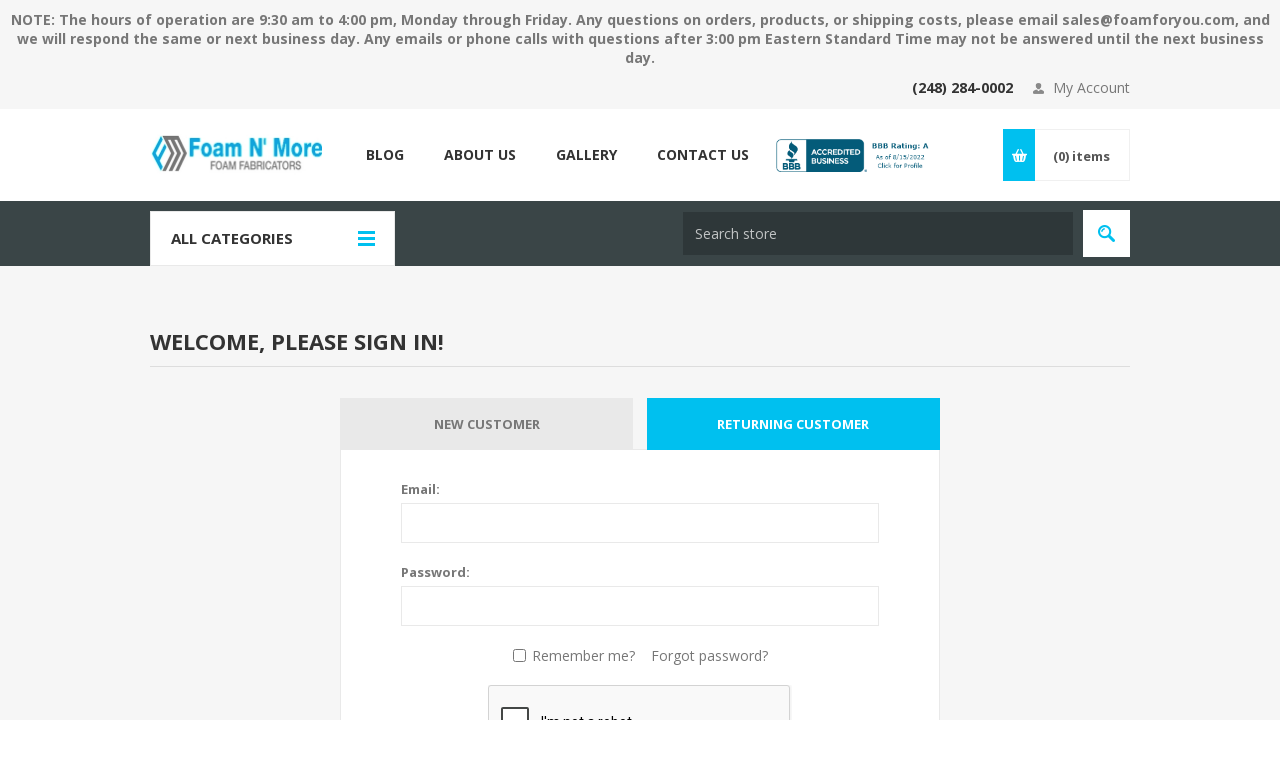

--- FILE ---
content_type: text/html; charset=utf-8
request_url: https://foamforyou.com/login?returnUrl=%2Fspruce-up-your-room-with-new-pillows
body_size: 69667
content:
<!DOCTYPE html>
<html lang="en"  class="html-login-page">
<head>
    <title>Login | Foam n More &amp; Upholstery</title>
    <meta http-equiv="Content-type" content="text/html;charset=UTF-8" />
    <meta name="description" content="Our mission is to provide the finest foam products on the market. Call us if you can&#x27;t find the foam product you need. (248) 284-0002" />
    <meta name="keywords" content="" />
    <meta name="generator" content="nopCommerce" />
    <meta name="viewport" content="width=device-width, initial-scale=1.0, user-scalable=0, minimum-scale=1.0, maximum-scale=1.0" />
   

    
    

    <!-- Google tag (gtag.js) -->
<script async src="https://www.googletagmanager.com/gtag/js?id=UA-112919639-1"></script>
<script>
  window.dataLayer = window.dataLayer || [];
  function gtag(){dataLayer.push(arguments);}
  gtag('js', new Date());

  gtag('config', 'UA-112919639-1');
                   
                  
</script>

    



    <link href="/Themes/Pavilion/Content/css/styles.css" rel="stylesheet" type="text/css" />
<link href="/Themes/Pavilion/Content/css/tables.css" rel="stylesheet" type="text/css" />
<link href="/Themes/Pavilion/Content/css/mobile.css" rel="stylesheet" type="text/css" />
<link href="/Themes/Pavilion/Content/css/480.css" rel="stylesheet" type="text/css" />
<link href="/Themes/Pavilion/Content/css/768.css" rel="stylesheet" type="text/css" />
<link href="/Themes/Pavilion/Content/css/1024.css" rel="stylesheet" type="text/css" />
<link href="/Themes/Pavilion/Content/css/1280.css" rel="stylesheet" type="text/css" />
<link href="/Plugins/SevenSpikes.Core/Styles/perfect-scrollbar.min.css" rel="stylesheet" type="text/css" />
<link href="/Plugins/SevenSpikes.Nop.Plugins.MegaMenu/Themes/Pavilion/Content/MegaMenu.css" rel="stylesheet" type="text/css" />
<link href="/Themes/Pavilion/Content/css/theme.custom-1.css?v=9" rel="stylesheet" type="text/css" />

    
    
    
    
    <link rel="shortcut icon" href="\icons\icons_0\favicon.ico">
    
    <!--Powered by nopCommerce - https://www.nopCommerce.com-->
	<!-- Google tag (gtag.js) -->
<script async src=https://www.googletagmanager.com/gtag/js?id=G-F4FZN1LFKH></script>
<script>
  window.dataLayer = window.dataLayer || [];
  function gtag(){dataLayer.push(arguments);}
  gtag('js', new Date());

  gtag('config', 'G-F4FZN1LFKH');
</script>
<!-- Begin WebTrax -->
<script type="text/javascript">
var wto = wto || [];
wto.push(['setWTID', 'foamnmore']);
wto.push(['webTraxs']);
(function() {
var wt = document.createElement('script');
wt.src = document.location.protocol + '//www.webtraxs.com/wt.php';
wt.type = 'text/javascript';
wt.async = true;
var s = document.getElementsByTagName('script')[0];
s.parentNode.insertBefore(wt, s);
})();
</script>
<noscript><img src="https://www.webtraxs.com/webtraxs.php?id=foamnmore&st=img" alt="" /></noscript>
<!-- End WebTrax -->


</head>
<body class="notAndroid23  ">
    



<div class="ajax-loading-block-window" style="display: none">
</div>
<div id="dialog-notifications-success" title="Notification" style="display:none;">
</div>
<div id="dialog-notifications-error" title="Error" style="display:none;">
</div>
<div id="dialog-notifications-warning" title="Warning" style="display:none;">
</div>
<div id="bar-notification" class="bar-notification-container" data-close="Close">
</div>





<!--[if lte IE 8]>
    <div style="clear:both;height:59px;text-align:center;position:relative;">
        <a href="http://www.microsoft.com/windows/internet-explorer/default.aspx" target="_blank">
            <img src="/Themes/Pavilion/Content/img/ie_warning.jpg" height="42" width="820" alt="You are using an outdated browser. For a faster, safer browsing experience, upgrade for free today." />
        </a>
    </div>
<![endif]-->


<div class="master-wrapper-page ">
    


<div class="header">
    

                <div class="html-widget">
                    <div style="padding-left: 10px; padding-right: 10px;">
<h4 style="text-align: center;"><strong><span data-teams="true">NOTE: The hours of operation are 9:30 am to 4:00 pm, Monday through Friday. Any questions on orders, products, or shipping costs, please email <a id="menur32l" class="fui-Link ___1q1shib f2hkw1w f3rmtva f1ewtqcl fyind8e f1k6fduh f1w7gpdv fk6fouc fjoy568 figsok6 f1s184ao f1mk8lai fnbmjn9 f1o700av f13mvf36 f1cmlufx f9n3di6 f1ids18y f1tx3yz7 f1deo86v f1eh06m1 f1iescvh fhgqx19 f1olyrje f1p93eir f1nev41a f1h8hb77 f1lqvz6u f10aw75t fsle3fq f17ae5zn" title="mailto:sales@foamforyou.com" href="mailto:sales@foamforyou.com" target="_blank" rel="noreferrer noopener">sales@foamforyou.com</a>, and we will respond the same or next business day. Any emails or phone calls with questions after 3:00 pm Eastern Standard Time may not be answered until the next business day.</span></strong></h4>
</div>
                </div>


    <div class="header-upper">
        <div class="center">
            

            <div class="header-links-wrapper">
                <label>My Account</label>
                


<div class="header-links">
    <ul>
        
            <li><a href="/register?returnUrl=%2Fspruce-up-your-room-with-new-pillows" class="ico-register">Register</a></li>
            <li><a href="/login?returnUrl=%2Fspruce-up-your-room-with-new-pillows" class="ico-login " 
                   data-loginUrl="/login">Log in</a></li>
            <li>
                <a href="/wishlist" class="ico-wishlist">
                    <span class="wishlist-label">Wishlist</span>
                    <span class="wishlist-qty">(0)</span>
                </a>
            </li>
        
    </ul>
</div>

            </div>
            <div class="" style="position: relative; float: right; height: 42px; margin: 0 0 0 20px; transition: all 0.2s ease;">
              <label style="line-height: 42px; padding: 0 0 0 20px;"><a href="tel:2482840002" style="color: #333333; font-weight: bold;">(248) 284-0002</a></label>
            </div>
        </div>
    </div>

    <div class="header-middle">
        <div class="center">
            <div class="header-logo">
                



<a href="/" class="logo">


<img alt="FoamForYou.com" src="https://foamforyou.com/images/thumbs/0000815_logo.jpeg" /></a>
            </div>
            <div class="header-menu-parent">
                <div class="header-menu categories-in-side-panel">
                    <div class="close-menu">
                        <span>Close</span>
                    </div>



    <ul class="mega-menu side-menu"
        data-isRtlEnabled="false"
        data-enableClickForDropDown="false">



<li class="has-sublist root-category-items">
        <a class="with-subcategories" href="/custom-cushion"><span>Custom Cushion</span></a>

        <div class="sublist-wrap categories with-pictures fullWidth boxes-4">
            <div class="sublist">
                <div class="inner-wrap">
                    <div class="row"><div class="box">
                        <div class="picture-title-wrap">
                            <div class="title">
                                <a href="/custom-cut-foam" title="Custom Cut Foam"><span>Custom Cut Foam</span></a>
                            </div>
                            <div class="picture">
                                <a href="/custom-cut-foam" title="Show products in category Custom Cut Foam">
                                    <img class="lazy" alt="Picture for category Custom Cut Foam" src="[data-uri]" data-original="https://foamforyou.com/images/thumbs/0000024_custom-cut-foam_290.jpeg" />
                                </a>
                            </div>
                        </div>
                    </div><div class="box">
                        <div class="picture-title-wrap">
                            <div class="title">
                                <a href="/sofa-replacement" title="Sofa Seat Replacement"><span>Sofa Seat Replacement</span></a>
                            </div>
                            <div class="picture">
                                <a href="/sofa-replacement" title="Show products in category Sofa Seat Replacement">
                                    <img class="lazy" alt="Picture for category Sofa Seat Replacement" src="[data-uri]" data-original="https://foamforyou.com/images/thumbs/0001467_sofa-seat-replacement_290.jpeg" />
                                </a>
                            </div>
                        </div>
                    </div><div class="box">
                        <div class="picture-title-wrap">
                            <div class="title">
                                <a href="/sofa-back-replacement" title="Sofa Backs Replacement"><span>Sofa Backs Replacement</span></a>
                            </div>
                            <div class="picture">
                                <a href="/sofa-back-replacement" title="Show products in category Sofa Backs Replacement">
                                    <img class="lazy" alt="Picture for category Sofa Backs Replacement" src="[data-uri]" data-original="https://foamforyou.com/images/thumbs/0002181_sofa-backs-replacement_290.jpeg" />
                                </a>
                            </div>
                        </div>
                    </div><div class="box">
                        <div class="picture-title-wrap">
                            <div class="title">
                                <a href="/chair-replacement" title="Chair Replacement"><span>Chair Replacement</span></a>
                            </div>
                            <div class="picture">
                                <a href="/chair-replacement" title="Show products in category Chair Replacement">
                                    <img class="lazy" alt="Picture for category Chair Replacement" src="[data-uri]" data-original="https://foamforyou.com/images/thumbs/0001454_chair-replacement_290.jpeg" />
                                </a>
                            </div>
                        </div>
                    </div></div><div class="row"><div class="box">
                        <div class="picture-title-wrap">
                            <div class="title">
                                <a href="/seat-replacement" title="Seat Replacement"><span>Seat Replacement</span></a>
                            </div>
                            <div class="picture">
                                <a href="/seat-replacement" title="Show products in category Seat Replacement">
                                    <img class="lazy" alt="Picture for category Seat Replacement" src="[data-uri]" data-original="https://foamforyou.com/images/thumbs/0001466_seat-replacement_290.png" />
                                </a>
                            </div>
                        </div>
                    </div><div class="box">
                        <div class="picture-title-wrap">
                            <div class="title">
                                <a href="/back-bolster-replacement" title="Back Bolster Replacement"><span>Back Bolster Replacement</span></a>
                            </div>
                            <div class="picture">
                                <a href="/back-bolster-replacement" title="Show products in category Back Bolster Replacement">
                                    <img class="lazy" alt="Picture for category Back Bolster Replacement" src="[data-uri]" data-original="https://foamforyou.com/images/thumbs/0002182_back-bolster-replacement_290.jpeg" />
                                </a>
                            </div>
                        </div>
                    </div><div class="box">
                        <div class="picture-title-wrap">
                            <div class="title">
                                <a href="/how-to-measure" title="How to Measure"><span>How to Measure</span></a>
                            </div>
                            <div class="picture">
                                <a href="/how-to-measure" title="Show products in category How to Measure">
                                    <img class="lazy" alt="Picture for category How to Measure" src="[data-uri]" data-original="https://foamforyou.com/images/thumbs/0001465_how-to-measure_290.jpeg" />
                                </a>
                            </div>
                        </div>
                    </div><div class="box">
                        <div class="picture-title-wrap">
                            <div class="title">
                                <a href="/custom-covers" title="Custom Covers"><span>Custom Covers</span></a>
                            </div>
                            <div class="picture">
                                <a href="/custom-covers" title="Show products in category Custom Covers">
                                    <img class="lazy" alt="Picture for category Custom Covers" src="[data-uri]" data-original="https://foamforyou.com/images/thumbs/0001470_custom-covers_290.jpeg" />
                                </a>
                            </div>
                        </div>
                    </div></div>
                </div>
            </div>
        </div>
</li>


<li class="has-sublist root-category-items">
        <a class="with-subcategories" href="/upholstery-foam"><span>Upholstery Foam</span></a>

        <div class="sublist-wrap categories with-pictures fullWidth boxes-4">
            <div class="sublist">
                <div class="inner-wrap">
                    <div class="row"><div class="box">
                        <div class="picture-title-wrap">
                            <div class="title">
                                <a href="/high-density-foam" title="High Density Foam"><span>High Density Foam</span></a>
                            </div>
                            <div class="picture">
                                <a href="/high-density-foam" title="Show products in category High Density Foam">
                                    <img class="lazy" alt="Picture for category High Density Foam" src="[data-uri]" data-original="https://foamforyou.com/images/thumbs/0001455_high-density-foam_290.jpeg" />
                                </a>
                            </div>
                        </div>
                    </div><div class="box">
                        <div class="picture-title-wrap">
                            <div class="title">
                                <a href="/open-cell-foam" title="Open Cell Foam"><span>Open Cell Foam</span></a>
                            </div>
                            <div class="picture">
                                <a href="/open-cell-foam" title="Show products in category Open Cell Foam">
                                    <img class="lazy" alt="Picture for category Open Cell Foam" src="[data-uri]" data-original="https://foamforyou.com/images/thumbs/0001451_open-cell-foam_290.jpeg" />
                                </a>
                            </div>
                        </div>
                    </div><div class="box">
                        <div class="picture-title-wrap">
                            <div class="title">
                                <a href="/foam-accessories" title="Foam Accessories"><span>Foam Accessories</span></a>
                            </div>
                            <div class="picture">
                                <a href="/foam-accessories" title="Show products in category Foam Accessories">
                                    <img class="lazy" alt="Picture for category Foam Accessories" src="[data-uri]" data-original="https://foamforyou.com/images/thumbs/0001775_foam-accessories_290.jpeg" />
                                </a>
                            </div>
                        </div>
                    </div><div class="box">
                        <div class="picture-title-wrap">
                            <div class="title">
                                <a href="/foam-replacements" title="Seat &amp; Back Foam Replacements"><span>Seat &amp; Back Foam Replacements</span></a>
                            </div>
                            <div class="picture">
                                <a href="/foam-replacements" title="Show products in category Seat &amp; Back Foam Replacements">
                                    <img class="lazy" alt="Picture for category Seat &amp; Back Foam Replacements" src="[data-uri]" data-original="https://foamforyou.com/images/thumbs/0001469_seat-back-foam-replacements_290.jpeg" />
                                </a>
                            </div>
                        </div>
                    </div></div><div class="row"><div class="box">
                        <div class="picture-title-wrap">
                            <div class="title">
                                <a href="/upholstery-work" title="Upholstery Work"><span>Upholstery Work</span></a>
                            </div>
                            <div class="picture">
                                <a href="/upholstery-work" title="Show products in category Upholstery Work">
                                    <img class="lazy" alt="Picture for category Upholstery Work" src="[data-uri]" data-original="https://foamforyou.com/images/thumbs/0001892_upholstery-work_290.jpeg" />
                                </a>
                            </div>
                        </div>
                    </div><div class="empty-box"></div><div class="empty-box"></div><div class="empty-box"></div></div>
                </div>
            </div>
        </div>
</li>


<li class=" root-category-items">
        <a class="" href="/outdoor-foam"><span>Outdoor Foam</span></a>

</li>


<li class="has-sublist root-category-items">
        <a class="with-subcategories" href="/mattresses"><span>Mattresses</span></a>

        <div class="sublist-wrap categories with-pictures fullWidth boxes-4">
            <div class="sublist">
                <div class="inner-wrap">
                    <div class="row"><div class="box">
                        <div class="picture-title-wrap">
                            <div class="title">
                                <a href="/mattress-topper" title="Foam Toppers"><span>Foam Toppers</span></a>
                            </div>
                            <div class="picture">
                                <a href="/mattress-topper" title="Show products in category Foam Toppers">
                                    <img class="lazy" alt="Picture for category Foam Toppers" src="[data-uri]" data-original="https://foamforyou.com/images/thumbs/0001459_foam-toppers_290.jpeg" />
                                </a>
                            </div>
                        </div>
                    </div><div class="box">
                        <div class="picture-title-wrap">
                            <div class="title">
                                <a href="/mattress-size" title="Mattress Size"><span>Mattress Size</span></a>
                            </div>
                            <div class="picture">
                                <a href="/mattress-size" title="Show products in category Mattress Size">
                                    <img class="lazy" alt="Picture for category Mattress Size" src="[data-uri]" data-original="https://foamforyou.com/images/thumbs/0001471_mattress-size_290.jpeg" />
                                </a>
                            </div>
                        </div>
                    </div><div class="box">
                        <div class="picture-title-wrap">
                            <div class="title">
                                <a href="/baby-mattress-2" title="Baby Mattress"><span>Baby Mattress</span></a>
                            </div>
                            <div class="picture">
                                <a href="/baby-mattress-2" title="Show products in category Baby Mattress">
                                    <img class="lazy" alt="Picture for category Baby Mattress" src="[data-uri]" data-original="https://foamforyou.com/images/thumbs/0001472_baby-mattress_290.jpeg" />
                                </a>
                            </div>
                        </div>
                    </div><div class="box">
                        <div class="picture-title-wrap">
                            <div class="title">
                                <a href="/custom-mattress" title="Custom Mattress and Custom Cover Options"><span>Custom Mattress and Custom Cover Options</span></a>
                            </div>
                            <div class="picture">
                                <a href="/custom-mattress" title="Show products in category Custom Mattress and Custom Cover Options">
                                    <img class="lazy" alt="Picture for category Custom Mattress and Custom Cover Options" src="[data-uri]" data-original="https://foamforyou.com/images/thumbs/0001473_custom-mattress-and-custom-cover-options_290.jpeg" />
                                </a>
                            </div>
                        </div>
                    </div></div><div class="row"><div class="box">
                        <div class="picture-title-wrap">
                            <div class="title">
                                <a href="/mattress-covers" title="Mattress Covers"><span>Mattress Covers</span></a>
                            </div>
                            <div class="picture">
                                <a href="/mattress-covers" title="Show products in category Mattress Covers">
                                    <img class="lazy" alt="Picture for category Mattress Covers" src="[data-uri]" data-original="https://foamforyou.com/images/thumbs/0001475_mattress-covers_290.jpeg" />
                                </a>
                            </div>
                        </div>
                    </div><div class="empty-box"></div><div class="empty-box"></div><div class="empty-box"></div></div>
                </div>
            </div>
        </div>
</li>


<li class="has-sublist root-category-items">
        <a class="with-subcategories" href="/acoustic"><span>Acoustic</span></a>

        <div class="sublist-wrap categories with-pictures fullWidth boxes-4">
            <div class="sublist">
                <div class="inner-wrap">
                    <div class="row"><div class="box">
                        <div class="picture-title-wrap">
                            <div class="title">
                                <a href="/what-is-acoustic-foam" title="What is Acoustic Foam?"><span>What is Acoustic Foam?</span></a>
                            </div>
                            <div class="picture">
                                <a href="/what-is-acoustic-foam" title="Show products in category What is Acoustic Foam?">
                                    <img class="lazy" alt="Picture for category What is Acoustic Foam?" src="[data-uri]" data-original="https://foamforyou.com/images/thumbs/0001477_what-is-acoustic-foam_290.jpeg" />
                                </a>
                            </div>
                        </div>
                    </div><div class="box">
                        <div class="picture-title-wrap">
                            <div class="title">
                                <a href="/noise-control" title="Noise Control Tiles"><span>Noise Control Tiles</span></a>
                            </div>
                            <div class="picture">
                                <a href="/noise-control" title="Show products in category Noise Control Tiles">
                                    <img class="lazy" alt="Picture for category Noise Control Tiles" src="[data-uri]" data-original="https://foamforyou.com/images/thumbs/0001478_noise-control-tiles_290.jpeg" />
                                </a>
                            </div>
                        </div>
                    </div><div class="box">
                        <div class="picture-title-wrap">
                            <div class="title">
                                <a href="/noise-control-foam-options" title="Noise Control Foam"><span>Noise Control Foam</span></a>
                            </div>
                            <div class="picture">
                                <a href="/noise-control-foam-options" title="Show products in category Noise Control Foam">
                                    <img class="lazy" alt="Picture for category Noise Control Foam" src="[data-uri]" data-original="https://foamforyou.com/images/thumbs/0001479_noise-control-foam_290.jpeg" />
                                </a>
                            </div>
                        </div>
                            <ul class="subcategories">
                                    <li>
                                        <a href="/create-your-own-kit-noise-control" title="Create Your Own Kit"><span>Create Your Own Kit</span></a>
                                    </li>

                            </ul>
                    </div><div class="box">
                        <div class="picture-title-wrap">
                            <div class="title">
                                <a href="/bass-absorbers" title="Bass Absorbers"><span>Bass Absorbers</span></a>
                            </div>
                            <div class="picture">
                                <a href="/bass-absorbers" title="Show products in category Bass Absorbers">
                                    <img class="lazy" alt="Picture for category Bass Absorbers" src="[data-uri]" data-original="https://foamforyou.com/images/thumbs/0001708_bass-absorbers_290.jpeg" />
                                </a>
                            </div>
                        </div>
                    </div></div><div class="row"><div class="box">
                        <div class="picture-title-wrap">
                            <div class="title">
                                <a href="/acoustic-panels" title="Acoustic Ceiling Panels"><span>Acoustic Ceiling Panels</span></a>
                            </div>
                            <div class="picture">
                                <a href="/acoustic-panels" title="Show products in category Acoustic Ceiling Panels">
                                    <img class="lazy" alt="Picture for category Acoustic Ceiling Panels" src="[data-uri]" data-original="https://foamforyou.com/images/thumbs/0001481_acoustic-ceiling-panels_290.jpeg" />
                                </a>
                            </div>
                        </div>
                    </div><div class="box">
                        <div class="picture-title-wrap">
                            <div class="title">
                                <a href="/soundproof-sheets" title="Soundproof Sheets"><span>Soundproof Sheets</span></a>
                            </div>
                            <div class="picture">
                                <a href="/soundproof-sheets" title="Show products in category Soundproof Sheets">
                                    <img class="lazy" alt="Picture for category Soundproof Sheets" src="[data-uri]" data-original="https://foamforyou.com/images/thumbs/0001482_soundproof-sheets_290.jpeg" />
                                </a>
                            </div>
                        </div>
                    </div><div class="empty-box"></div><div class="empty-box"></div></div>
                </div>
            </div>
        </div>
</li>


<li class=" root-category-items">
        <a class="" href="/foam-packaging"><span>Foam Packaging</span></a>

</li>


<li class=" root-category-items">
        <a class="" href="/pole-bumpers"><span>Pole Bumpers &amp; Padding</span></a>

</li>


<li class=" root-category-items">
        <a class="" href="/moroccan-arabic-majlis-foam-replacement"><span>Moroccan Arabic Majlis Foam</span></a>

</li>


<li class="has-sublist root-category-items">
        <a class="with-subcategories" href="/closed-cell-foam"><span>Closed Cell Foam</span></a>

        <div class="sublist-wrap categories with-pictures fullWidth boxes-4">
            <div class="sublist">
                <div class="inner-wrap">
                    <div class="row"><div class="box">
                        <div class="picture-title-wrap">
                            <div class="title">
                                <a href="/closed-cell-foam-accessories" title="Closed Cell Accessories"><span>Closed Cell Accessories</span></a>
                            </div>
                            <div class="picture">
                                <a href="/closed-cell-foam-accessories" title="Show products in category Closed Cell Accessories">
                                    <img class="lazy" alt="Picture for category Closed Cell Accessories" src="[data-uri]" data-original="https://foamforyou.com/images/thumbs/0001487_closed-cell-accessories_290.jpeg" />
                                </a>
                            </div>
                        </div>
                    </div><div class="box">
                        <div class="picture-title-wrap">
                            <div class="title">
                                <a href="/foam-holiday-shapes-foam-design-shape-accessories-house-decorations-outside-foam-ornaments-foam-handing-ornaments-polyethylene-shapes-foam-shapes" title="Holiday and Shape Designs"><span>Holiday and Shape Designs</span></a>
                            </div>
                            <div class="picture">
                                <a href="/foam-holiday-shapes-foam-design-shape-accessories-house-decorations-outside-foam-ornaments-foam-handing-ornaments-polyethylene-shapes-foam-shapes" title="Show products in category Holiday and Shape Designs">
                                    <img class="lazy" alt="Picture for category Holiday and Shape Designs" src="[data-uri]" data-original="https://foamforyou.com/images/thumbs/0002298_holiday-and-shape-designs_290.jpeg" />
                                </a>
                            </div>
                        </div>
                    </div><div class="empty-box"></div><div class="empty-box"></div></div>
                </div>
            </div>
        </div>
</li>


<li class=" root-category-items">
        <a class="" href="/spring-dance-floor-padding"><span>Spring Dance Floor Padding</span></a>

</li>


<li class=" root-category-items">
        <a class="" href="/archery-targets"><span>Archery Targets</span></a>

</li>


<li class="has-sublist root-category-items">
        <a class="with-subcategories" href="/polystyrene-foam"><span>Polystyrene</span></a>

        <div class="sublist-wrap categories with-pictures fullWidth boxes-4">
            <div class="sublist">
                <div class="inner-wrap">
                    <div class="row"><div class="box">
                        <div class="picture-title-wrap">
                            <div class="title">
                                <a href="/sheets" title="Sheets"><span>Sheets</span></a>
                            </div>
                            <div class="picture">
                                <a href="/sheets" title="Show products in category Sheets">
                                    <img class="lazy" alt="Picture for category Sheets" src="[data-uri]" data-original="https://foamforyou.com/images/thumbs/0001489_sheets_290.jpeg" />
                                </a>
                            </div>
                        </div>
                    </div><div class="box">
                        <div class="picture-title-wrap">
                            <div class="title">
                                <a href="/arts-crafts" title="Arts &amp; Crafts"><span>Arts &amp; Crafts</span></a>
                            </div>
                            <div class="picture">
                                <a href="/arts-crafts" title="Show products in category Arts &amp; Crafts">
                                    <img class="lazy" alt="Picture for category Arts &amp; Crafts" src="[data-uri]" data-original="https://foamforyou.com/images/thumbs/0001498_arts-crafts_290.jpeg" />
                                </a>
                            </div>
                        </div>
                    </div><div class="empty-box"></div><div class="empty-box"></div></div>
                </div>
            </div>
        </div>
</li>


<li class="has-sublist root-category-items">
        <a class="with-subcategories" href="/medical-foam"><span>Medical Foam</span></a>

        <div class="sublist-wrap categories with-pictures fullWidth boxes-4">
            <div class="sublist">
                <div class="inner-wrap">
                    <div class="row"><div class="box">
                        <div class="picture-title-wrap">
                            <div class="title">
                                <a href="/medical-wedge-kit" title="Medical Wedge Kit"><span>Medical Wedge Kit</span></a>
                            </div>
                            <div class="picture">
                                <a href="/medical-wedge-kit" title="Show products in category Medical Wedge Kit">
                                    <img class="lazy" alt="Picture for category Medical Wedge Kit" src="[data-uri]" data-original="https://foamforyou.com/images/thumbs/0001491_medical-wedge-kit_290.jpeg" />
                                </a>
                            </div>
                        </div>
                    </div><div class="box">
                        <div class="picture-title-wrap">
                            <div class="title">
                                <a href="/medical-leg-wedge" title="Medical Leg Wedge"><span>Medical Leg Wedge</span></a>
                            </div>
                            <div class="picture">
                                <a href="/medical-leg-wedge" title="Show products in category Medical Leg Wedge">
                                    <img class="lazy" alt="Picture for category Medical Leg Wedge" src="[data-uri]" data-original="https://foamforyou.com/images/thumbs/0001492_medical-leg-wedge_290.jpeg" />
                                </a>
                            </div>
                        </div>
                    </div><div class="box">
                        <div class="picture-title-wrap">
                            <div class="title">
                                <a href="/medical-foam-medical-chair-and-wheel-chair-pads" title="Medical Chair and Wheel Chair Pads"><span>Medical Chair and Wheel Chair Pads</span></a>
                            </div>
                            <div class="picture">
                                <a href="/medical-foam-medical-chair-and-wheel-chair-pads" title="Show products in category Medical Chair and Wheel Chair Pads">
                                    <img class="lazy" alt="Picture for category Medical Chair and Wheel Chair Pads" src="[data-uri]" data-original="https://foamforyou.com/images/thumbs/0001493_medical-chair-and-wheel-chair-pads_290.jpeg" />
                                </a>
                            </div>
                        </div>
                    </div><div class="box">
                        <div class="picture-title-wrap">
                            <div class="title">
                                <a href="/medical-foam-bed-pillows-bolsters" title="Bed Pillows &amp; Bolsters"><span>Bed Pillows &amp; Bolsters</span></a>
                            </div>
                            <div class="picture">
                                <a href="/medical-foam-bed-pillows-bolsters" title="Show products in category Bed Pillows &amp; Bolsters">
                                    <img class="lazy" alt="Picture for category Bed Pillows &amp; Bolsters" src="[data-uri]" data-original="https://foamforyou.com/images/thumbs/0001787_bed-pillows-bolsters_290.jpeg" />
                                </a>
                            </div>
                        </div>
                    </div></div>
                </div>
            </div>
        </div>
</li>


<li class="has-sublist root-category-items">
        <a class="with-subcategories" href="/pillow-forms"><span>Pillow Forms</span></a>

        <div class="sublist-wrap categories with-pictures fullWidth boxes-4">
            <div class="sublist">
                <div class="inner-wrap">
                    <div class="row"><div class="box">
                        <div class="picture-title-wrap">
                            <div class="title">
                                <a href="/pillows" title="Pillows"><span>Pillows</span></a>
                            </div>
                            <div class="picture">
                                <a href="/pillows" title="Show products in category Pillows">
                                    <img class="lazy" alt="Picture for category Pillows" src="[data-uri]" data-original="https://foamforyou.com/images/thumbs/0001495_pillows_290.jpeg" />
                                </a>
                            </div>
                        </div>
                    </div><div class="empty-box"></div><div class="empty-box"></div><div class="empty-box"></div></div>
                </div>
            </div>
        </div>
</li>


<li class=" root-category-items">
        <a class="" href="/pets"><span>Pets</span></a>

</li>
        
    </ul>
    <div class="menu-title"><span>Menu</span></div>
    <ul class="mega-menu-responsive side-menu">


<li class="has-sublist mega-menu-categories root-category-items">

        <a class="with-subcategories" href="/custom-cushion"><span>Custom Cushion</span></a>

        <div class="plus-button"></div>
        <div class="sublist-wrap">
            <ul class="sublist">
                <li class="back-button">
                    <span>Back</span>
                </li>
                
        <li>
            <a class="lastLevelCategory" href="/custom-cut-foam" title="Custom Cut Foam"><span>Custom Cut Foam</span></a>
        </li>
        <li>
            <a class="lastLevelCategory" href="/sofa-replacement" title="Sofa Seat Replacement"><span>Sofa Seat Replacement</span></a>
        </li>
        <li>
            <a class="lastLevelCategory" href="/sofa-back-replacement" title="Sofa Backs Replacement"><span>Sofa Backs Replacement</span></a>
        </li>
        <li>
            <a class="lastLevelCategory" href="/chair-replacement" title="Chair Replacement"><span>Chair Replacement</span></a>
        </li>
        <li>
            <a class="lastLevelCategory" href="/seat-replacement" title="Seat Replacement"><span>Seat Replacement</span></a>
        </li>
        <li>
            <a class="lastLevelCategory" href="/back-bolster-replacement" title="Back Bolster Replacement"><span>Back Bolster Replacement</span></a>
        </li>
        <li>
            <a class="lastLevelCategory" href="/how-to-measure" title="How to Measure"><span>How to Measure</span></a>
        </li>
        <li>
            <a class="lastLevelCategory" href="/custom-covers" title="Custom Covers"><span>Custom Covers</span></a>
        </li>

            </ul>
        </div>

</li>

<li class="has-sublist mega-menu-categories root-category-items">

        <a class="with-subcategories" href="/upholstery-foam"><span>Upholstery Foam</span></a>

        <div class="plus-button"></div>
        <div class="sublist-wrap">
            <ul class="sublist">
                <li class="back-button">
                    <span>Back</span>
                </li>
                
        <li>
            <a class="lastLevelCategory" href="/high-density-foam" title="High Density Foam"><span>High Density Foam</span></a>
        </li>
        <li>
            <a class="lastLevelCategory" href="/open-cell-foam" title="Open Cell Foam"><span>Open Cell Foam</span></a>
        </li>
        <li>
            <a class="lastLevelCategory" href="/foam-accessories" title="Foam Accessories"><span>Foam Accessories</span></a>
        </li>
        <li>
            <a class="lastLevelCategory" href="/foam-replacements" title="Seat &amp; Back Foam Replacements"><span>Seat &amp; Back Foam Replacements</span></a>
        </li>
        <li>
            <a class="lastLevelCategory" href="/upholstery-work" title="Upholstery Work"><span>Upholstery Work</span></a>
        </li>

            </ul>
        </div>

</li>

<li class=" mega-menu-categories root-category-items">

        <a class="" href="/outdoor-foam"><span>Outdoor Foam</span></a>


</li>

<li class="has-sublist mega-menu-categories root-category-items">

        <a class="with-subcategories" href="/mattresses"><span>Mattresses</span></a>

        <div class="plus-button"></div>
        <div class="sublist-wrap">
            <ul class="sublist">
                <li class="back-button">
                    <span>Back</span>
                </li>
                
        <li>
            <a class="lastLevelCategory" href="/mattress-topper" title="Foam Toppers"><span>Foam Toppers</span></a>
        </li>
        <li>
            <a class="lastLevelCategory" href="/mattress-size" title="Mattress Size"><span>Mattress Size</span></a>
        </li>
        <li>
            <a class="lastLevelCategory" href="/baby-mattress-2" title="Baby Mattress"><span>Baby Mattress</span></a>
        </li>
        <li>
            <a class="lastLevelCategory" href="/custom-mattress" title="Custom Mattress and Custom Cover Options"><span>Custom Mattress and Custom Cover Options</span></a>
        </li>
        <li>
            <a class="lastLevelCategory" href="/mattress-covers" title="Mattress Covers"><span>Mattress Covers</span></a>
        </li>

            </ul>
        </div>

</li>

<li class="has-sublist mega-menu-categories root-category-items">

        <a class="with-subcategories" href="/acoustic"><span>Acoustic</span></a>

        <div class="plus-button"></div>
        <div class="sublist-wrap">
            <ul class="sublist">
                <li class="back-button">
                    <span>Back</span>
                </li>
                
        <li>
            <a class="lastLevelCategory" href="/what-is-acoustic-foam" title="What is Acoustic Foam?"><span>What is Acoustic Foam?</span></a>
        </li>
        <li>
            <a class="lastLevelCategory" href="/noise-control" title="Noise Control Tiles"><span>Noise Control Tiles</span></a>
        </li>
        <li class="has-sublist">
            <a href="/noise-control-foam-options" title="Noise Control Foam" class="with-subcategories"><span>Noise Control Foam</span></a>
            <div class="plus-button"></div>
            <div class="sublist-wrap">
                <ul class="sublist">
                    <li class="back-button">
                        <span>Back</span>
                    </li>
                    
        <li>
            <a class="lastLevelCategory" href="/create-your-own-kit-noise-control" title="Create Your Own Kit"><span>Create Your Own Kit</span></a>
        </li>


                </ul>
            </div>
        </li>
        <li>
            <a class="lastLevelCategory" href="/bass-absorbers" title="Bass Absorbers"><span>Bass Absorbers</span></a>
        </li>
        <li>
            <a class="lastLevelCategory" href="/acoustic-panels" title="Acoustic Ceiling Panels"><span>Acoustic Ceiling Panels</span></a>
        </li>
        <li>
            <a class="lastLevelCategory" href="/soundproof-sheets" title="Soundproof Sheets"><span>Soundproof Sheets</span></a>
        </li>

            </ul>
        </div>

</li>

<li class=" mega-menu-categories root-category-items">

        <a class="" href="/foam-packaging"><span>Foam Packaging</span></a>


</li>

<li class=" mega-menu-categories root-category-items">

        <a class="" href="/pole-bumpers"><span>Pole Bumpers &amp; Padding</span></a>


</li>

<li class=" mega-menu-categories root-category-items">

        <a class="" href="/moroccan-arabic-majlis-foam-replacement"><span>Moroccan Arabic Majlis Foam</span></a>


</li>

<li class="has-sublist mega-menu-categories root-category-items">

        <a class="with-subcategories" href="/closed-cell-foam"><span>Closed Cell Foam</span></a>

        <div class="plus-button"></div>
        <div class="sublist-wrap">
            <ul class="sublist">
                <li class="back-button">
                    <span>Back</span>
                </li>
                
        <li>
            <a class="lastLevelCategory" href="/closed-cell-foam-accessories" title="Closed Cell Accessories"><span>Closed Cell Accessories</span></a>
        </li>
        <li>
            <a class="lastLevelCategory" href="/foam-holiday-shapes-foam-design-shape-accessories-house-decorations-outside-foam-ornaments-foam-handing-ornaments-polyethylene-shapes-foam-shapes" title="Holiday and Shape Designs"><span>Holiday and Shape Designs</span></a>
        </li>

            </ul>
        </div>

</li>

<li class=" mega-menu-categories root-category-items">

        <a class="" href="/spring-dance-floor-padding"><span>Spring Dance Floor Padding</span></a>


</li>

<li class=" mega-menu-categories root-category-items">

        <a class="" href="/archery-targets"><span>Archery Targets</span></a>


</li>

<li class="has-sublist mega-menu-categories root-category-items">

        <a class="with-subcategories" href="/polystyrene-foam"><span>Polystyrene</span></a>

        <div class="plus-button"></div>
        <div class="sublist-wrap">
            <ul class="sublist">
                <li class="back-button">
                    <span>Back</span>
                </li>
                
        <li>
            <a class="lastLevelCategory" href="/sheets" title="Sheets"><span>Sheets</span></a>
        </li>
        <li>
            <a class="lastLevelCategory" href="/arts-crafts" title="Arts &amp; Crafts"><span>Arts &amp; Crafts</span></a>
        </li>

            </ul>
        </div>

</li>

<li class="has-sublist mega-menu-categories root-category-items">

        <a class="with-subcategories" href="/medical-foam"><span>Medical Foam</span></a>

        <div class="plus-button"></div>
        <div class="sublist-wrap">
            <ul class="sublist">
                <li class="back-button">
                    <span>Back</span>
                </li>
                
        <li>
            <a class="lastLevelCategory" href="/medical-wedge-kit" title="Medical Wedge Kit"><span>Medical Wedge Kit</span></a>
        </li>
        <li>
            <a class="lastLevelCategory" href="/medical-leg-wedge" title="Medical Leg Wedge"><span>Medical Leg Wedge</span></a>
        </li>
        <li>
            <a class="lastLevelCategory" href="/medical-foam-medical-chair-and-wheel-chair-pads" title="Medical Chair and Wheel Chair Pads"><span>Medical Chair and Wheel Chair Pads</span></a>
        </li>
        <li>
            <a class="lastLevelCategory" href="/medical-foam-bed-pillows-bolsters" title="Bed Pillows &amp; Bolsters"><span>Bed Pillows &amp; Bolsters</span></a>
        </li>

            </ul>
        </div>

</li>

<li class="has-sublist mega-menu-categories root-category-items">

        <a class="with-subcategories" href="/pillow-forms"><span>Pillow Forms</span></a>

        <div class="plus-button"></div>
        <div class="sublist-wrap">
            <ul class="sublist">
                <li class="back-button">
                    <span>Back</span>
                </li>
                
        <li>
            <a class="lastLevelCategory" href="/pillows" title="Pillows"><span>Pillows</span></a>
        </li>

            </ul>
        </div>

</li>

<li class=" mega-menu-categories root-category-items">

        <a class="" href="/pets"><span>Pets</span></a>


</li>
        
    </ul>
    <ul class="mega-menu main-menu"
        data-isRtlEnabled="false"
        data-enableClickForDropDown="false">


<li class=" ">

    <a href="/blog" class="" title="Blog" ><span> Blog</span></a>

</li>

<li class=" ">

    <a href="/about-us" class="" title="About us" ><span> About us</span></a>

</li>

<li class=" ">

    <a href="foam-packaging-photos" class="" title="Gallery" ><span> Gallery</span></a>

</li>

<li class=" ">

    <a href="/contactus" class="" title="Contact Us" ><span> Contact Us</span></a>

</li>
        
    </ul>
    <div class="menu-title"><span>Menu</span></div>
    <ul class="mega-menu-responsive main-menu">


<li class=" ">

    <a href="/blog" class="" title="Blog" ><span> Blog</span></a>

</li>

<li class=" ">

    <a href="/about-us" class="" title="About us" ><span> About us</span></a>

</li>

<li class=" ">

    <a href="foam-packaging-photos" class="" title="Gallery" ><span> Gallery</span></a>

</li>

<li class=" ">

    <a href="/contactus" class="" title="Contact Us" ><span> Contact Us</span></a>

</li>
        
    </ul>

                </div>
            </div>
            <a class="bbb-logo" target="_blank" href="https://www.bbb.org/us/mi/clawson/profile/foam-rubber/foam-n-more-upholstery-0332-90010198/#sealclick"><img src="/images/bbb2.png" alt="bbb seal graphic" width="160px" style="padding-top:10px;"></a>
            <div class="flyout-cart-wrapper" id="flyout-cart">
    <a href="/cart" class="cart-trigger">
        <span class="cart-qty">(0)</span>
        <span class="cart-label">items</span>
    </a>
    <div class="flyout-cart">
        <div class="mini-shopping-cart">
            <div class="count">
You have no items in your shopping cart.            </div>
        </div>
    </div>
</div>

        </div>
    </div>
    
    <div class="header-lower">
        <div class="center">
                <span class="category-navigation-title">All Categories</span>
                    <div class="category-navigation-list-wrapper">
                        <ul class="category-navigation-list sticky-flyout"></ul>
                    </div>
            <div class="search-box store-search-box ">
                <form method="get" id="small-search-box-form" action="/search">
        <input type="text" class="search-box-text" id="small-searchterms" autocomplete="off" name="q" placeholder="Search store" aria-label="Search store" />
        <input type="submit" class="button-1 search-box-button" value="Search"/>
            
            
</form>
            </div>

        </div>
    </div>
</div>


    
    <div class="overlayOffCanvas"></div>
    <div class="responsive-nav-wrapper-parent">
        <div class="responsive-nav-wrapper">
            <div class="menu-title">
                <span>Menu</span>
            </div>
            <div class="shopping-cart-link">
                <span>Shopping cart</span>
            </div>
            <div class="filters-button">
                <span>Filters</span>
            </div>
            <div class="personal-button" id="header-links-opener">
                <span>Personal menu</span>
            </div>
            <div class="preferences-button" id="header-selectors-opener">
                <span>Preferences</span>
            </div>
            <div class="search-wrap">
                <span>Search</span>
            </div>
        </div>
    </div>
    <div class="master-wrapper-content">
        


		

        <div class="master-column-wrapper">
            <div class="center-1">
    
    

<div class="page login-page">
    <div class="page-title">
        <h1>Welcome, Please Sign In!</h1>
    </div>
    
    <div class="page-body">
        <div class="customer-blocks">
                <div class="new-wrapper register-block">
                    <div class="title">
                        <strong>New Customer</strong>
                    </div>
                    <div class="inner-wrapper">
                        <div class="text">
                            By creating an account on our website, you will be able to shop faster, be up to date on an orders status, and keep track of the orders you have previously made.
                        </div>
                        <div class="buttons">
                            <input type="button" class="button-1 register-button" onclick="location.href = 'https://foamforyou.com/register?returnUrl=%2Fspruce-up-your-room-with-new-pillows'" value="Register"/>
                        </div>
                    </div>
                </div>
            <div class="returning-wrapper fieldset">
                <form method="post" autocomplete="off" action="/login?returnurl=%2Fspruce-up-your-room-with-new-pillows">
                    <div class="title active">
                        <strong>Returning Customer</strong>
                    </div>
                    <div class="inner-wrapper show">
                        
	                    <div class="form-fields">
	                            <div class="inputs">
	                                <label for="Email">Email:</label>
	                                <input class="email" autofocus="autofocus" type="email" data-val="true" data-val-email="Wrong email" data-val-required="Please enter your email" id="Email" name="Email" value="" />
	                                <span class="field-validation-valid" data-valmsg-for="Email" data-valmsg-replace="true"></span>
	                            </div>
	                        <div class="inputs">
	                            <label for="Password">Password:</label>
	                            <input class="password" type="password" id="Password" name="Password" />
	                            <span class="field-validation-valid" data-valmsg-for="Password" data-valmsg-replace="true"></span>
	                        </div>
	                        <div class="inputs reversed">
	                            <input type="checkbox" data-val="true" data-val-required="The Remember me? field is required." id="RememberMe" name="RememberMe" value="true" />
	                            <label for="RememberMe">Remember me?</label>
	                            <span class="forgot-password">
	                                <a href="/passwordrecovery">Forgot password?</a>
	                            </span><br />
								If you were registered on the old site you will need to register a new account here.
	                        </div>
	                        	<div class="captcha-box"><script>var onloadCallbackcaptcha_437802499 = function() {grecaptcha.render('captcha_437802499', {'sitekey' : '6LciilYcAAAAAHf_LJMy29rad-JzAqbM7yguuG9J', 'theme' : 'light' });};</script><div id="captcha_437802499"></div><script async="" defer="" src="https://www.google.com/recaptcha/api.js?onload=onloadCallbackcaptcha_437802499&amp;render=explicit&amp;hl=en"></script></div>
	                    </div>
                        <div class="buttons">
                            <input class="button-1 login-button" type="submit" value="Log in"/>
                        </div>
                    </div>
                <input name="__RequestVerificationToken" type="hidden" value="CfDJ8GdNBWLRjm5IrnT2EDUehRB7iwWsxTepKbPLBZO0Qqj-STRDz3_rIkIHU6UWRptwYSbOIlvmgavyCfzimxHrZQ8LT1iqGkDN4Il3DgcY006mmaR_VEuXK5C1k3gvpZqSakbmMedhsOmsPmwNpNceUhQ" /><input name="RememberMe" type="hidden" value="false" /></form>
            </div>
        </div>


    <div class="topic-block">
            <div class="topic-block-title">
                <h2>About login / registration</h2>
            </div>
        <div class="topic-block-body">
            <p>By registering for an account you will have access to your previous order history.</p>
<p>If you were previously registered on the old site you will need to create a new account on this site.</p>
        </div>
    </div>
    </div>
</div>
    
</div>

        </div>
        
    </div>

    



<div class="footer">
    <div class="footer-upper">
        <div class="center">
            <div class="newsletter">
    <div class="title">
        <strong>Sign up for our newsletter</strong>
    </div>
    <div class="newsletter-subscribe" id="newsletter-subscribe-block">
        <div class="newsletter-email">
            <input id="newsletter-email" class="newsletter-subscribe-text" placeholder="Enter your email here..." aria-label="Sign up for our newsletter" type="email" name="NewsletterEmail" value="" />
            <input type="button" value="Subscribe" id="newsletter-subscribe-button" class="button-1 newsletter-subscribe-button"/>
        </div>
        <div class="newsletter-validation">
            <span id="subscribe-loading-progress" style="display: none;" class="please-wait">Wait...</span>
            <span class="field-validation-valid" data-valmsg-for="NewsletterEmail" data-valmsg-replace="true"></span>
        </div>
    </div>
    <div class="newsletter-result" id="newsletter-result-block"></div>
    
</div>
        </div>
    </div>
    <div class="footer-middle">
        <div class="center">
            <div class="footer-block">
                <div class="title">
                    <strong>Information</strong>
                </div>
                <ul class="list">
                        <li><a href="/foam-specs-2">Foam Specs</a></li>
                        <li><a href="/privacy-notice">Privacy notice</a></li>
                        <li><a href="/conditions-of-use">Conditions of Use</a></li>
                        <li><a href="/about-us">About us</a></li>
                </ul>
            </div>
            <div class="footer-block">
                <div class="title">
                    <strong>Customer service</strong>
                </div>
                <ul class="list">
                        <li><a href="/return-refund">Return &amp; Refund Policy</a></li>
                        <li><a href="/warranty">Warranty Policy</a></li>
                        <li><a href="/shipping">Shipping Policy</a></li>
                </ul>
            </div>
            <div class="footer-block">
                <div class="title">
                    <strong>My account</strong>
                </div>
                <ul class="list">
	                    <li><a href="/customer/info">My account</a></li>
	                    <li><a href="/customer/addresses">Addresses</a></li>
	                    <li><a href="/order/history">Orders</a></li>
                        <li><a href="/cart">Shopping cart</a></li>
                        <li><a href="/wishlist">Wishlist</a></li>
                        <li><a href="/compareproducts">Compare products list</a></li>
                </ul>
            </div>
            <div class="footer-block quick-contact">
                <div class="title">
                    <strong>Contact Us</strong>
                </div>
                <ul class="list">
                    <li class="address"><span>1177 West Maple Road, Clawson MI 48017</span></li><br />
					
                    <li class="email"><span>sales@foamforyou.com</span></li>
                    <li class="phone"><span>248 284 0002</span></li>
                </ul>
            </div>
        </div>
    </div>
    <div class="footer-lower">
        <div class="center">
            <ul class="accepted-payments">
                <li class="method1"></li>
                <li class="method2"></li>
                <li class="method3"></li>
                <li class="method4"></li>
            </ul>
            <div class="footer-disclaimer">
                Copyright &copy; 2026 FoamForYou.com. All rights reserved.
            </div>
                <div class="footer-powered-by">
                   
                </div>

            <div class="footer-store-theme">
                
            </div>
        </div>
    </div>
    
</div>

</div>




     <link href='https://fonts.googleapis.com/css?family=Open+Sans:400,300,700&display=swap' rel='stylesheet' type='text/css'>
    
    <script src="/lib/jquery/jquery-3.4.1.min.js"></script>
<script src="/lib/jquery-validate/jquery.validate-v1.19.1/jquery.validate.min.js"></script>
<script src="/lib/jquery-validate/jquery.validate.unobtrusive-v3.2.11/jquery.validate.unobtrusive.min.js"></script>
<script src="/lib/jquery-ui/jquery-ui-1.12.1.custom/jquery-ui.min.js"></script>
<script src="/lib/jquery-migrate/jquery-migrate-3.1.0.min.js"></script>
<script src="/Plugins/SevenSpikes.Core/Scripts/iOS-12-array-reverse-fix.min.js"></script>
<script src="/js/public.common.js"></script>
<script src="/js/public.ajaxcart.js"></script>
<script src="/js/public.countryselect.js"></script>
<script src="/Plugins/SevenSpikes.Core/Scripts/sevenspikes.core.min.js"></script>
<script src="/Plugins/SevenSpikes.Nop.Plugins.MegaMenu/Scripts/MegaMenu.min.js"></script>
<script src="/Plugins/SevenSpikes.Core/Scripts/footable.min.js"></script>
<script src="/Plugins/SevenSpikes.Core/Scripts/perfect-scrollbar.min.js"></script>
<script src="/Plugins/SevenSpikes.Core/Scripts/sevenspikes.theme.ex.min.js"></script>
<script src="/Themes/Pavilion/Content/scripts/pavilion.js"></script>

    <div id="goToTop"></div>
    <script type="text/javascript">   

    $(document).ready(function () {
        // We need to trigger an event, in order for the lazy loading to work. The default event is scroll, which is not useful in this case
        $(".category-navigation-list").on("mouseenter", function () {
            $("img.lazy").each(function () {
                var that = $(this);

                that.attr('src', that.attr('data-original'));
            });
        });
    });

</script>
<script>
                $("#small-search-box-form").on("submit", function(event) {
                    if ($("#small-searchterms").val() == "") {
                        alert('Please enter some search keyword');
                        $("#small-searchterms").focus();
                        event.preventDefault();
                    }
                });
            </script>
<script>
                $(document).ready(function() {
                    var showLinkToResultSearch;
                    var searchText;
                    $('#small-searchterms').autocomplete({
                            delay: 500,
                            minLength: 3,
                            source: '/catalog/searchtermautocomplete',
                            appendTo: '.search-box',
                            select: function(event, ui) {
                                $("#small-searchterms").val(ui.item.label);
                                setLocation(ui.item.producturl);
                                return false;
                        },
                        //append link to the end of list
                        open: function(event, ui) {
                            //display link to search page
                            if (showLinkToResultSearch) {
                                searchText = document.getElementById("small-searchterms").value;
                                $(".ui-autocomplete").append("<li class=\"ui-menu-item\" role=\"presentation\"><a href=\"/search?q=" + searchText + "\">View all results...</a></li>");
                            }
                        }
                    })
                    .data("ui-autocomplete")._renderItem = function(ul, item) {
                        var t = item.label;
                        showLinkToResultSearch = item.showlinktoresultsearch;
                        //html encode
                        t = htmlEncode(t);
                        return $("<li></li>")
                            .data("item.autocomplete", item)
                            .append("<a><span>" + t + "</span></a>")
                            .appendTo(ul);
                    };
                });
            </script>
<script>
        var localized_data = {
            AjaxCartFailure: "Failed to add the product. Please refresh the page and try one more time."
        };
        AjaxCart.init(false, '.header-links .cart-qty', '.header-links .wishlist-qty', '#flyout-cart', localized_data);
    </script>
<script>
        function newsletter_subscribe(subscribe) {
            var subscribeProgress = $("#subscribe-loading-progress");
            subscribeProgress.show();
            var postData = {
                subscribe: subscribe,
                email: $("#newsletter-email").val()
            };
            $.ajax({
                cache: false,
                type: "POST",
                url: "/subscribenewsletter",
                data: postData,
                success: function (data, textStatus, jqXHR) {
                    $("#newsletter-result-block").html(data.Result);
                    if (data.Success) {
                        $('#newsletter-subscribe-block').hide();
                        $('#newsletter-result-block').show();
                    } else {
                        $('#newsletter-result-block').fadeIn("slow").delay(2000).fadeOut("slow");
                    }
                },
                error: function (jqXHR, textStatus, errorThrown) {
                    alert('Failed to subscribe.');
                },
                complete: function (jqXHR, textStatus) {
                    subscribeProgress.hide();
                }
            });
        }

        $(document).ready(function () {
            $('#newsletter-subscribe-button').on('click', function () {
newsletter_subscribe('true');            });
            $("#newsletter-email").on("keydown", function (event) {
                if (event.keyCode == 13) {
                    $("#newsletter-subscribe-button").trigger("click");
                    return false;
                }
            });
        });
    </script>

	<div>  <script type="text/javascript">var utag_data = {};  (function(a,b,c,d){a='https://tags.tiqcdn.com/utag/marketingcenter/common/prod/utag.js';  b=document;c='script';d=b.createElement(c);d.src=a;d.type='text/java'+c;d.async=true;  a=b.getElementsByTagName(c)[0];a.parentNode.insertBefore(d,a); })(); </script>  <script type="text/javascript">window.Parameters  = window.Parameters || {ExternalUid: 'yuf4yzbn4reap795'}  </script>  </div>
</body>
</html>


--- FILE ---
content_type: text/html; charset=utf-8
request_url: https://www.google.com/recaptcha/api2/anchor?ar=1&k=6LciilYcAAAAAHf_LJMy29rad-JzAqbM7yguuG9J&co=aHR0cHM6Ly9mb2FtZm9yeW91LmNvbTo0NDM.&hl=en&v=PoyoqOPhxBO7pBk68S4YbpHZ&theme=light&size=normal&anchor-ms=20000&execute-ms=30000&cb=to5pn6qvq2h0
body_size: 49459
content:
<!DOCTYPE HTML><html dir="ltr" lang="en"><head><meta http-equiv="Content-Type" content="text/html; charset=UTF-8">
<meta http-equiv="X-UA-Compatible" content="IE=edge">
<title>reCAPTCHA</title>
<style type="text/css">
/* cyrillic-ext */
@font-face {
  font-family: 'Roboto';
  font-style: normal;
  font-weight: 400;
  font-stretch: 100%;
  src: url(//fonts.gstatic.com/s/roboto/v48/KFO7CnqEu92Fr1ME7kSn66aGLdTylUAMa3GUBHMdazTgWw.woff2) format('woff2');
  unicode-range: U+0460-052F, U+1C80-1C8A, U+20B4, U+2DE0-2DFF, U+A640-A69F, U+FE2E-FE2F;
}
/* cyrillic */
@font-face {
  font-family: 'Roboto';
  font-style: normal;
  font-weight: 400;
  font-stretch: 100%;
  src: url(//fonts.gstatic.com/s/roboto/v48/KFO7CnqEu92Fr1ME7kSn66aGLdTylUAMa3iUBHMdazTgWw.woff2) format('woff2');
  unicode-range: U+0301, U+0400-045F, U+0490-0491, U+04B0-04B1, U+2116;
}
/* greek-ext */
@font-face {
  font-family: 'Roboto';
  font-style: normal;
  font-weight: 400;
  font-stretch: 100%;
  src: url(//fonts.gstatic.com/s/roboto/v48/KFO7CnqEu92Fr1ME7kSn66aGLdTylUAMa3CUBHMdazTgWw.woff2) format('woff2');
  unicode-range: U+1F00-1FFF;
}
/* greek */
@font-face {
  font-family: 'Roboto';
  font-style: normal;
  font-weight: 400;
  font-stretch: 100%;
  src: url(//fonts.gstatic.com/s/roboto/v48/KFO7CnqEu92Fr1ME7kSn66aGLdTylUAMa3-UBHMdazTgWw.woff2) format('woff2');
  unicode-range: U+0370-0377, U+037A-037F, U+0384-038A, U+038C, U+038E-03A1, U+03A3-03FF;
}
/* math */
@font-face {
  font-family: 'Roboto';
  font-style: normal;
  font-weight: 400;
  font-stretch: 100%;
  src: url(//fonts.gstatic.com/s/roboto/v48/KFO7CnqEu92Fr1ME7kSn66aGLdTylUAMawCUBHMdazTgWw.woff2) format('woff2');
  unicode-range: U+0302-0303, U+0305, U+0307-0308, U+0310, U+0312, U+0315, U+031A, U+0326-0327, U+032C, U+032F-0330, U+0332-0333, U+0338, U+033A, U+0346, U+034D, U+0391-03A1, U+03A3-03A9, U+03B1-03C9, U+03D1, U+03D5-03D6, U+03F0-03F1, U+03F4-03F5, U+2016-2017, U+2034-2038, U+203C, U+2040, U+2043, U+2047, U+2050, U+2057, U+205F, U+2070-2071, U+2074-208E, U+2090-209C, U+20D0-20DC, U+20E1, U+20E5-20EF, U+2100-2112, U+2114-2115, U+2117-2121, U+2123-214F, U+2190, U+2192, U+2194-21AE, U+21B0-21E5, U+21F1-21F2, U+21F4-2211, U+2213-2214, U+2216-22FF, U+2308-230B, U+2310, U+2319, U+231C-2321, U+2336-237A, U+237C, U+2395, U+239B-23B7, U+23D0, U+23DC-23E1, U+2474-2475, U+25AF, U+25B3, U+25B7, U+25BD, U+25C1, U+25CA, U+25CC, U+25FB, U+266D-266F, U+27C0-27FF, U+2900-2AFF, U+2B0E-2B11, U+2B30-2B4C, U+2BFE, U+3030, U+FF5B, U+FF5D, U+1D400-1D7FF, U+1EE00-1EEFF;
}
/* symbols */
@font-face {
  font-family: 'Roboto';
  font-style: normal;
  font-weight: 400;
  font-stretch: 100%;
  src: url(//fonts.gstatic.com/s/roboto/v48/KFO7CnqEu92Fr1ME7kSn66aGLdTylUAMaxKUBHMdazTgWw.woff2) format('woff2');
  unicode-range: U+0001-000C, U+000E-001F, U+007F-009F, U+20DD-20E0, U+20E2-20E4, U+2150-218F, U+2190, U+2192, U+2194-2199, U+21AF, U+21E6-21F0, U+21F3, U+2218-2219, U+2299, U+22C4-22C6, U+2300-243F, U+2440-244A, U+2460-24FF, U+25A0-27BF, U+2800-28FF, U+2921-2922, U+2981, U+29BF, U+29EB, U+2B00-2BFF, U+4DC0-4DFF, U+FFF9-FFFB, U+10140-1018E, U+10190-1019C, U+101A0, U+101D0-101FD, U+102E0-102FB, U+10E60-10E7E, U+1D2C0-1D2D3, U+1D2E0-1D37F, U+1F000-1F0FF, U+1F100-1F1AD, U+1F1E6-1F1FF, U+1F30D-1F30F, U+1F315, U+1F31C, U+1F31E, U+1F320-1F32C, U+1F336, U+1F378, U+1F37D, U+1F382, U+1F393-1F39F, U+1F3A7-1F3A8, U+1F3AC-1F3AF, U+1F3C2, U+1F3C4-1F3C6, U+1F3CA-1F3CE, U+1F3D4-1F3E0, U+1F3ED, U+1F3F1-1F3F3, U+1F3F5-1F3F7, U+1F408, U+1F415, U+1F41F, U+1F426, U+1F43F, U+1F441-1F442, U+1F444, U+1F446-1F449, U+1F44C-1F44E, U+1F453, U+1F46A, U+1F47D, U+1F4A3, U+1F4B0, U+1F4B3, U+1F4B9, U+1F4BB, U+1F4BF, U+1F4C8-1F4CB, U+1F4D6, U+1F4DA, U+1F4DF, U+1F4E3-1F4E6, U+1F4EA-1F4ED, U+1F4F7, U+1F4F9-1F4FB, U+1F4FD-1F4FE, U+1F503, U+1F507-1F50B, U+1F50D, U+1F512-1F513, U+1F53E-1F54A, U+1F54F-1F5FA, U+1F610, U+1F650-1F67F, U+1F687, U+1F68D, U+1F691, U+1F694, U+1F698, U+1F6AD, U+1F6B2, U+1F6B9-1F6BA, U+1F6BC, U+1F6C6-1F6CF, U+1F6D3-1F6D7, U+1F6E0-1F6EA, U+1F6F0-1F6F3, U+1F6F7-1F6FC, U+1F700-1F7FF, U+1F800-1F80B, U+1F810-1F847, U+1F850-1F859, U+1F860-1F887, U+1F890-1F8AD, U+1F8B0-1F8BB, U+1F8C0-1F8C1, U+1F900-1F90B, U+1F93B, U+1F946, U+1F984, U+1F996, U+1F9E9, U+1FA00-1FA6F, U+1FA70-1FA7C, U+1FA80-1FA89, U+1FA8F-1FAC6, U+1FACE-1FADC, U+1FADF-1FAE9, U+1FAF0-1FAF8, U+1FB00-1FBFF;
}
/* vietnamese */
@font-face {
  font-family: 'Roboto';
  font-style: normal;
  font-weight: 400;
  font-stretch: 100%;
  src: url(//fonts.gstatic.com/s/roboto/v48/KFO7CnqEu92Fr1ME7kSn66aGLdTylUAMa3OUBHMdazTgWw.woff2) format('woff2');
  unicode-range: U+0102-0103, U+0110-0111, U+0128-0129, U+0168-0169, U+01A0-01A1, U+01AF-01B0, U+0300-0301, U+0303-0304, U+0308-0309, U+0323, U+0329, U+1EA0-1EF9, U+20AB;
}
/* latin-ext */
@font-face {
  font-family: 'Roboto';
  font-style: normal;
  font-weight: 400;
  font-stretch: 100%;
  src: url(//fonts.gstatic.com/s/roboto/v48/KFO7CnqEu92Fr1ME7kSn66aGLdTylUAMa3KUBHMdazTgWw.woff2) format('woff2');
  unicode-range: U+0100-02BA, U+02BD-02C5, U+02C7-02CC, U+02CE-02D7, U+02DD-02FF, U+0304, U+0308, U+0329, U+1D00-1DBF, U+1E00-1E9F, U+1EF2-1EFF, U+2020, U+20A0-20AB, U+20AD-20C0, U+2113, U+2C60-2C7F, U+A720-A7FF;
}
/* latin */
@font-face {
  font-family: 'Roboto';
  font-style: normal;
  font-weight: 400;
  font-stretch: 100%;
  src: url(//fonts.gstatic.com/s/roboto/v48/KFO7CnqEu92Fr1ME7kSn66aGLdTylUAMa3yUBHMdazQ.woff2) format('woff2');
  unicode-range: U+0000-00FF, U+0131, U+0152-0153, U+02BB-02BC, U+02C6, U+02DA, U+02DC, U+0304, U+0308, U+0329, U+2000-206F, U+20AC, U+2122, U+2191, U+2193, U+2212, U+2215, U+FEFF, U+FFFD;
}
/* cyrillic-ext */
@font-face {
  font-family: 'Roboto';
  font-style: normal;
  font-weight: 500;
  font-stretch: 100%;
  src: url(//fonts.gstatic.com/s/roboto/v48/KFO7CnqEu92Fr1ME7kSn66aGLdTylUAMa3GUBHMdazTgWw.woff2) format('woff2');
  unicode-range: U+0460-052F, U+1C80-1C8A, U+20B4, U+2DE0-2DFF, U+A640-A69F, U+FE2E-FE2F;
}
/* cyrillic */
@font-face {
  font-family: 'Roboto';
  font-style: normal;
  font-weight: 500;
  font-stretch: 100%;
  src: url(//fonts.gstatic.com/s/roboto/v48/KFO7CnqEu92Fr1ME7kSn66aGLdTylUAMa3iUBHMdazTgWw.woff2) format('woff2');
  unicode-range: U+0301, U+0400-045F, U+0490-0491, U+04B0-04B1, U+2116;
}
/* greek-ext */
@font-face {
  font-family: 'Roboto';
  font-style: normal;
  font-weight: 500;
  font-stretch: 100%;
  src: url(//fonts.gstatic.com/s/roboto/v48/KFO7CnqEu92Fr1ME7kSn66aGLdTylUAMa3CUBHMdazTgWw.woff2) format('woff2');
  unicode-range: U+1F00-1FFF;
}
/* greek */
@font-face {
  font-family: 'Roboto';
  font-style: normal;
  font-weight: 500;
  font-stretch: 100%;
  src: url(//fonts.gstatic.com/s/roboto/v48/KFO7CnqEu92Fr1ME7kSn66aGLdTylUAMa3-UBHMdazTgWw.woff2) format('woff2');
  unicode-range: U+0370-0377, U+037A-037F, U+0384-038A, U+038C, U+038E-03A1, U+03A3-03FF;
}
/* math */
@font-face {
  font-family: 'Roboto';
  font-style: normal;
  font-weight: 500;
  font-stretch: 100%;
  src: url(//fonts.gstatic.com/s/roboto/v48/KFO7CnqEu92Fr1ME7kSn66aGLdTylUAMawCUBHMdazTgWw.woff2) format('woff2');
  unicode-range: U+0302-0303, U+0305, U+0307-0308, U+0310, U+0312, U+0315, U+031A, U+0326-0327, U+032C, U+032F-0330, U+0332-0333, U+0338, U+033A, U+0346, U+034D, U+0391-03A1, U+03A3-03A9, U+03B1-03C9, U+03D1, U+03D5-03D6, U+03F0-03F1, U+03F4-03F5, U+2016-2017, U+2034-2038, U+203C, U+2040, U+2043, U+2047, U+2050, U+2057, U+205F, U+2070-2071, U+2074-208E, U+2090-209C, U+20D0-20DC, U+20E1, U+20E5-20EF, U+2100-2112, U+2114-2115, U+2117-2121, U+2123-214F, U+2190, U+2192, U+2194-21AE, U+21B0-21E5, U+21F1-21F2, U+21F4-2211, U+2213-2214, U+2216-22FF, U+2308-230B, U+2310, U+2319, U+231C-2321, U+2336-237A, U+237C, U+2395, U+239B-23B7, U+23D0, U+23DC-23E1, U+2474-2475, U+25AF, U+25B3, U+25B7, U+25BD, U+25C1, U+25CA, U+25CC, U+25FB, U+266D-266F, U+27C0-27FF, U+2900-2AFF, U+2B0E-2B11, U+2B30-2B4C, U+2BFE, U+3030, U+FF5B, U+FF5D, U+1D400-1D7FF, U+1EE00-1EEFF;
}
/* symbols */
@font-face {
  font-family: 'Roboto';
  font-style: normal;
  font-weight: 500;
  font-stretch: 100%;
  src: url(//fonts.gstatic.com/s/roboto/v48/KFO7CnqEu92Fr1ME7kSn66aGLdTylUAMaxKUBHMdazTgWw.woff2) format('woff2');
  unicode-range: U+0001-000C, U+000E-001F, U+007F-009F, U+20DD-20E0, U+20E2-20E4, U+2150-218F, U+2190, U+2192, U+2194-2199, U+21AF, U+21E6-21F0, U+21F3, U+2218-2219, U+2299, U+22C4-22C6, U+2300-243F, U+2440-244A, U+2460-24FF, U+25A0-27BF, U+2800-28FF, U+2921-2922, U+2981, U+29BF, U+29EB, U+2B00-2BFF, U+4DC0-4DFF, U+FFF9-FFFB, U+10140-1018E, U+10190-1019C, U+101A0, U+101D0-101FD, U+102E0-102FB, U+10E60-10E7E, U+1D2C0-1D2D3, U+1D2E0-1D37F, U+1F000-1F0FF, U+1F100-1F1AD, U+1F1E6-1F1FF, U+1F30D-1F30F, U+1F315, U+1F31C, U+1F31E, U+1F320-1F32C, U+1F336, U+1F378, U+1F37D, U+1F382, U+1F393-1F39F, U+1F3A7-1F3A8, U+1F3AC-1F3AF, U+1F3C2, U+1F3C4-1F3C6, U+1F3CA-1F3CE, U+1F3D4-1F3E0, U+1F3ED, U+1F3F1-1F3F3, U+1F3F5-1F3F7, U+1F408, U+1F415, U+1F41F, U+1F426, U+1F43F, U+1F441-1F442, U+1F444, U+1F446-1F449, U+1F44C-1F44E, U+1F453, U+1F46A, U+1F47D, U+1F4A3, U+1F4B0, U+1F4B3, U+1F4B9, U+1F4BB, U+1F4BF, U+1F4C8-1F4CB, U+1F4D6, U+1F4DA, U+1F4DF, U+1F4E3-1F4E6, U+1F4EA-1F4ED, U+1F4F7, U+1F4F9-1F4FB, U+1F4FD-1F4FE, U+1F503, U+1F507-1F50B, U+1F50D, U+1F512-1F513, U+1F53E-1F54A, U+1F54F-1F5FA, U+1F610, U+1F650-1F67F, U+1F687, U+1F68D, U+1F691, U+1F694, U+1F698, U+1F6AD, U+1F6B2, U+1F6B9-1F6BA, U+1F6BC, U+1F6C6-1F6CF, U+1F6D3-1F6D7, U+1F6E0-1F6EA, U+1F6F0-1F6F3, U+1F6F7-1F6FC, U+1F700-1F7FF, U+1F800-1F80B, U+1F810-1F847, U+1F850-1F859, U+1F860-1F887, U+1F890-1F8AD, U+1F8B0-1F8BB, U+1F8C0-1F8C1, U+1F900-1F90B, U+1F93B, U+1F946, U+1F984, U+1F996, U+1F9E9, U+1FA00-1FA6F, U+1FA70-1FA7C, U+1FA80-1FA89, U+1FA8F-1FAC6, U+1FACE-1FADC, U+1FADF-1FAE9, U+1FAF0-1FAF8, U+1FB00-1FBFF;
}
/* vietnamese */
@font-face {
  font-family: 'Roboto';
  font-style: normal;
  font-weight: 500;
  font-stretch: 100%;
  src: url(//fonts.gstatic.com/s/roboto/v48/KFO7CnqEu92Fr1ME7kSn66aGLdTylUAMa3OUBHMdazTgWw.woff2) format('woff2');
  unicode-range: U+0102-0103, U+0110-0111, U+0128-0129, U+0168-0169, U+01A0-01A1, U+01AF-01B0, U+0300-0301, U+0303-0304, U+0308-0309, U+0323, U+0329, U+1EA0-1EF9, U+20AB;
}
/* latin-ext */
@font-face {
  font-family: 'Roboto';
  font-style: normal;
  font-weight: 500;
  font-stretch: 100%;
  src: url(//fonts.gstatic.com/s/roboto/v48/KFO7CnqEu92Fr1ME7kSn66aGLdTylUAMa3KUBHMdazTgWw.woff2) format('woff2');
  unicode-range: U+0100-02BA, U+02BD-02C5, U+02C7-02CC, U+02CE-02D7, U+02DD-02FF, U+0304, U+0308, U+0329, U+1D00-1DBF, U+1E00-1E9F, U+1EF2-1EFF, U+2020, U+20A0-20AB, U+20AD-20C0, U+2113, U+2C60-2C7F, U+A720-A7FF;
}
/* latin */
@font-face {
  font-family: 'Roboto';
  font-style: normal;
  font-weight: 500;
  font-stretch: 100%;
  src: url(//fonts.gstatic.com/s/roboto/v48/KFO7CnqEu92Fr1ME7kSn66aGLdTylUAMa3yUBHMdazQ.woff2) format('woff2');
  unicode-range: U+0000-00FF, U+0131, U+0152-0153, U+02BB-02BC, U+02C6, U+02DA, U+02DC, U+0304, U+0308, U+0329, U+2000-206F, U+20AC, U+2122, U+2191, U+2193, U+2212, U+2215, U+FEFF, U+FFFD;
}
/* cyrillic-ext */
@font-face {
  font-family: 'Roboto';
  font-style: normal;
  font-weight: 900;
  font-stretch: 100%;
  src: url(//fonts.gstatic.com/s/roboto/v48/KFO7CnqEu92Fr1ME7kSn66aGLdTylUAMa3GUBHMdazTgWw.woff2) format('woff2');
  unicode-range: U+0460-052F, U+1C80-1C8A, U+20B4, U+2DE0-2DFF, U+A640-A69F, U+FE2E-FE2F;
}
/* cyrillic */
@font-face {
  font-family: 'Roboto';
  font-style: normal;
  font-weight: 900;
  font-stretch: 100%;
  src: url(//fonts.gstatic.com/s/roboto/v48/KFO7CnqEu92Fr1ME7kSn66aGLdTylUAMa3iUBHMdazTgWw.woff2) format('woff2');
  unicode-range: U+0301, U+0400-045F, U+0490-0491, U+04B0-04B1, U+2116;
}
/* greek-ext */
@font-face {
  font-family: 'Roboto';
  font-style: normal;
  font-weight: 900;
  font-stretch: 100%;
  src: url(//fonts.gstatic.com/s/roboto/v48/KFO7CnqEu92Fr1ME7kSn66aGLdTylUAMa3CUBHMdazTgWw.woff2) format('woff2');
  unicode-range: U+1F00-1FFF;
}
/* greek */
@font-face {
  font-family: 'Roboto';
  font-style: normal;
  font-weight: 900;
  font-stretch: 100%;
  src: url(//fonts.gstatic.com/s/roboto/v48/KFO7CnqEu92Fr1ME7kSn66aGLdTylUAMa3-UBHMdazTgWw.woff2) format('woff2');
  unicode-range: U+0370-0377, U+037A-037F, U+0384-038A, U+038C, U+038E-03A1, U+03A3-03FF;
}
/* math */
@font-face {
  font-family: 'Roboto';
  font-style: normal;
  font-weight: 900;
  font-stretch: 100%;
  src: url(//fonts.gstatic.com/s/roboto/v48/KFO7CnqEu92Fr1ME7kSn66aGLdTylUAMawCUBHMdazTgWw.woff2) format('woff2');
  unicode-range: U+0302-0303, U+0305, U+0307-0308, U+0310, U+0312, U+0315, U+031A, U+0326-0327, U+032C, U+032F-0330, U+0332-0333, U+0338, U+033A, U+0346, U+034D, U+0391-03A1, U+03A3-03A9, U+03B1-03C9, U+03D1, U+03D5-03D6, U+03F0-03F1, U+03F4-03F5, U+2016-2017, U+2034-2038, U+203C, U+2040, U+2043, U+2047, U+2050, U+2057, U+205F, U+2070-2071, U+2074-208E, U+2090-209C, U+20D0-20DC, U+20E1, U+20E5-20EF, U+2100-2112, U+2114-2115, U+2117-2121, U+2123-214F, U+2190, U+2192, U+2194-21AE, U+21B0-21E5, U+21F1-21F2, U+21F4-2211, U+2213-2214, U+2216-22FF, U+2308-230B, U+2310, U+2319, U+231C-2321, U+2336-237A, U+237C, U+2395, U+239B-23B7, U+23D0, U+23DC-23E1, U+2474-2475, U+25AF, U+25B3, U+25B7, U+25BD, U+25C1, U+25CA, U+25CC, U+25FB, U+266D-266F, U+27C0-27FF, U+2900-2AFF, U+2B0E-2B11, U+2B30-2B4C, U+2BFE, U+3030, U+FF5B, U+FF5D, U+1D400-1D7FF, U+1EE00-1EEFF;
}
/* symbols */
@font-face {
  font-family: 'Roboto';
  font-style: normal;
  font-weight: 900;
  font-stretch: 100%;
  src: url(//fonts.gstatic.com/s/roboto/v48/KFO7CnqEu92Fr1ME7kSn66aGLdTylUAMaxKUBHMdazTgWw.woff2) format('woff2');
  unicode-range: U+0001-000C, U+000E-001F, U+007F-009F, U+20DD-20E0, U+20E2-20E4, U+2150-218F, U+2190, U+2192, U+2194-2199, U+21AF, U+21E6-21F0, U+21F3, U+2218-2219, U+2299, U+22C4-22C6, U+2300-243F, U+2440-244A, U+2460-24FF, U+25A0-27BF, U+2800-28FF, U+2921-2922, U+2981, U+29BF, U+29EB, U+2B00-2BFF, U+4DC0-4DFF, U+FFF9-FFFB, U+10140-1018E, U+10190-1019C, U+101A0, U+101D0-101FD, U+102E0-102FB, U+10E60-10E7E, U+1D2C0-1D2D3, U+1D2E0-1D37F, U+1F000-1F0FF, U+1F100-1F1AD, U+1F1E6-1F1FF, U+1F30D-1F30F, U+1F315, U+1F31C, U+1F31E, U+1F320-1F32C, U+1F336, U+1F378, U+1F37D, U+1F382, U+1F393-1F39F, U+1F3A7-1F3A8, U+1F3AC-1F3AF, U+1F3C2, U+1F3C4-1F3C6, U+1F3CA-1F3CE, U+1F3D4-1F3E0, U+1F3ED, U+1F3F1-1F3F3, U+1F3F5-1F3F7, U+1F408, U+1F415, U+1F41F, U+1F426, U+1F43F, U+1F441-1F442, U+1F444, U+1F446-1F449, U+1F44C-1F44E, U+1F453, U+1F46A, U+1F47D, U+1F4A3, U+1F4B0, U+1F4B3, U+1F4B9, U+1F4BB, U+1F4BF, U+1F4C8-1F4CB, U+1F4D6, U+1F4DA, U+1F4DF, U+1F4E3-1F4E6, U+1F4EA-1F4ED, U+1F4F7, U+1F4F9-1F4FB, U+1F4FD-1F4FE, U+1F503, U+1F507-1F50B, U+1F50D, U+1F512-1F513, U+1F53E-1F54A, U+1F54F-1F5FA, U+1F610, U+1F650-1F67F, U+1F687, U+1F68D, U+1F691, U+1F694, U+1F698, U+1F6AD, U+1F6B2, U+1F6B9-1F6BA, U+1F6BC, U+1F6C6-1F6CF, U+1F6D3-1F6D7, U+1F6E0-1F6EA, U+1F6F0-1F6F3, U+1F6F7-1F6FC, U+1F700-1F7FF, U+1F800-1F80B, U+1F810-1F847, U+1F850-1F859, U+1F860-1F887, U+1F890-1F8AD, U+1F8B0-1F8BB, U+1F8C0-1F8C1, U+1F900-1F90B, U+1F93B, U+1F946, U+1F984, U+1F996, U+1F9E9, U+1FA00-1FA6F, U+1FA70-1FA7C, U+1FA80-1FA89, U+1FA8F-1FAC6, U+1FACE-1FADC, U+1FADF-1FAE9, U+1FAF0-1FAF8, U+1FB00-1FBFF;
}
/* vietnamese */
@font-face {
  font-family: 'Roboto';
  font-style: normal;
  font-weight: 900;
  font-stretch: 100%;
  src: url(//fonts.gstatic.com/s/roboto/v48/KFO7CnqEu92Fr1ME7kSn66aGLdTylUAMa3OUBHMdazTgWw.woff2) format('woff2');
  unicode-range: U+0102-0103, U+0110-0111, U+0128-0129, U+0168-0169, U+01A0-01A1, U+01AF-01B0, U+0300-0301, U+0303-0304, U+0308-0309, U+0323, U+0329, U+1EA0-1EF9, U+20AB;
}
/* latin-ext */
@font-face {
  font-family: 'Roboto';
  font-style: normal;
  font-weight: 900;
  font-stretch: 100%;
  src: url(//fonts.gstatic.com/s/roboto/v48/KFO7CnqEu92Fr1ME7kSn66aGLdTylUAMa3KUBHMdazTgWw.woff2) format('woff2');
  unicode-range: U+0100-02BA, U+02BD-02C5, U+02C7-02CC, U+02CE-02D7, U+02DD-02FF, U+0304, U+0308, U+0329, U+1D00-1DBF, U+1E00-1E9F, U+1EF2-1EFF, U+2020, U+20A0-20AB, U+20AD-20C0, U+2113, U+2C60-2C7F, U+A720-A7FF;
}
/* latin */
@font-face {
  font-family: 'Roboto';
  font-style: normal;
  font-weight: 900;
  font-stretch: 100%;
  src: url(//fonts.gstatic.com/s/roboto/v48/KFO7CnqEu92Fr1ME7kSn66aGLdTylUAMa3yUBHMdazQ.woff2) format('woff2');
  unicode-range: U+0000-00FF, U+0131, U+0152-0153, U+02BB-02BC, U+02C6, U+02DA, U+02DC, U+0304, U+0308, U+0329, U+2000-206F, U+20AC, U+2122, U+2191, U+2193, U+2212, U+2215, U+FEFF, U+FFFD;
}

</style>
<link rel="stylesheet" type="text/css" href="https://www.gstatic.com/recaptcha/releases/PoyoqOPhxBO7pBk68S4YbpHZ/styles__ltr.css">
<script nonce="DoE6Zs5yDcl1h2HAYgADYw" type="text/javascript">window['__recaptcha_api'] = 'https://www.google.com/recaptcha/api2/';</script>
<script type="text/javascript" src="https://www.gstatic.com/recaptcha/releases/PoyoqOPhxBO7pBk68S4YbpHZ/recaptcha__en.js" nonce="DoE6Zs5yDcl1h2HAYgADYw">
      
    </script></head>
<body><div id="rc-anchor-alert" class="rc-anchor-alert"></div>
<input type="hidden" id="recaptcha-token" value="[base64]">
<script type="text/javascript" nonce="DoE6Zs5yDcl1h2HAYgADYw">
      recaptcha.anchor.Main.init("[\x22ainput\x22,[\x22bgdata\x22,\x22\x22,\[base64]/[base64]/MjU1Ong/[base64]/[base64]/[base64]/[base64]/[base64]/[base64]/[base64]/[base64]/[base64]/[base64]/[base64]/[base64]/[base64]/[base64]/[base64]\\u003d\x22,\[base64]\\u003d\\u003d\x22,\x22QTLCnwTCicK1WVIOw4BJwqp7L8OWJG1Ww4HDm8Kmw7Asw5vDm0XDvsOjBgQlWwQpw4ozZMKTw7rDmjYpw6DCqz8wZjPDr8O/w7TCrMO5wpYOwqHDjylPwojChcOoCMKvwqY5woDDjifDjcOWNhRvBsKFwqAGVmMgw7QcNX8eDsOuPcO7w4HDk8OSIAwzNycpKsK0w6lewqBdHivCny0Aw5nDuVAgw7oXw4zCmFwUc3vCmMOQw7FEL8O4wr7DqWjDhMODwo/[base64]/Dgho8U8KvGWbClFlsDwUlwph6T2YiTcKcO3dZQVNeYG18cho/[base64]/DhydAXcKXGsKacMOJesObw7s/F8OSOT/Dr8OgF8Ktw4kJfVPDiMKyw5TDsjnDoXwgantVI28gwprDm17DuR3DnsOjIVPDlBnDu2vCvA3Cg8K6wr8Tw48XSFgIwo/Csk8+w4/Du8OHwozDpnY0w47DunIwUmhBw75kesKSwq3CoFjDmkTDksOpw5Mewo5UccO5w63Cixgqw6xiNEUWwqlEEwAbWV94wrp4TMKQK8KtGXsxXsKzZg/CiGfCgArDrsKvwqXCo8KhwrpuwqIgccO7a8OiAyQdwqBMwqtqLw7DosOYPEZzwrDDg3nCvA3Cn13CvhnDg8OZw49JwoVNw7JKVgfCpFjDrSnDtMODTjsXSMO0QWkfXF/DsUE1SgXCoEVsPMOYwoIVLhQ8ShvDlMKgNhNUwrHDrSXDtMKVwqM/IFPDgcOuKX3DgzAzVcKaenUywpvDjELDnMKew6d4w4JOBsOJfULCh8KEwp8yUXjDu8KkQyXDr8KifsOHwp7CvCclw57Cghhqw6IAPMOBFhfCuGDDtTHCn8OSCsOuwpgObsOvCMOqO8OeDMKsZkHCp2RTZ8O8VMKQYjkewpLDhcOdwqk2KcO6YW/DvMOyw4nCi1wNI8Krwo8VwrgUw5rCm1MAPMKcwoVVM8OnwoYuU2Riw5TDocK1G8KjwqzCjsKsEcK4LDbDicO0wr9kwqHDkcK3wovDpsK9a8OjLAovw4xGecKhSMOvQT8awpdzOSjDtEpKL00mwoDCo8K1wpZUwpjDu8KkUjDCuyHDvMKPNMOzw6/CslrCv8OTJMO7ScO9b0pWw5g/WsKSBsO7IMKxw7DDqDDDscKiw74CFcOYDXTCrWl9wqM/[base64]/Q8K0HcKPwqcsGV1+wr5TNcOFe8KvRWpUIxXDrMKxw6PCucK1YcK+w4XCnDMvwpHDhsKXYMK4wpxvwqPDoz5FwpbCi8KiDcO+GMKbw6/CksOFR8Kxwqlpw4jCtMOVRQhFwq/Cl0Ixw6deMVBlwpzDrDHCoG7DsMOIXS7Ch8OAams0eSkOwpEObDw0XcOhcnBVN3QWMzZGO8OHFMOTJ8KdFsKWwoAwXMOqPcOrb2PDscOEGjbCn2zDm8OcLcKwWUtXF8O4NA/CjsO0OsO1w4BFTcOjdnXCgHwtXMKRwrDDqQ/[base64]/dcO/w54BwoHCsz0KCsKCFMKGw5XCsMKVwqPDjcKYS8KGw5fCrcODw6nCqMKdw5szwqJWdQgnEMK6w5vDqMOTEmJLOmQ0w7ohBAfCucOxLMO6w7fCosORw4vDl8OMOsODLiDDtcKrGMOheA/[base64]/DrBI6C3DDlBxXw4/[base64]/CtjhyV8Ofw5oFCT7CqB1URcOIw7TDmlQiwpjCu8O5NgrCvUPDgcKwYcOIZEvDjMOPMQggfzIFbjACwpbDsRbDnxRdw4jDsSrCu2shC8KQwpXDsn/DsEIIw53DncOWGyXCmcOoIMObBU5nZnHDjDFKwo1TwqHDhynDrzMlwpHCqcK1b8KqYsKzw6vDosKww7xWJsOUKMK1AFHCsArDpF4yFgvCrcO5wqQIVytPw6/DpU47dSzDh2YbB8Ouewlaw4HCuiHCkHMcw4pIwp1RBzPDuMKRKFELWGAMwqTDoR5/wo7CiMKFXyTCusKDw53DllHDqFfCiMKtw6XCrcONw6VNYMOowpzCiW/ClWLCgHXCgSNJwpdGw7DDogTDjzsCJsOdUsOpwpkVw6cyEFvDqjx4wqlqLcKcNTV+w68Bwqt1w5I8w77ChsKpwpjDmcKkw7p/[base64]/[base64]/[base64]/[base64]/H2XCoGoUIMOhOcKpw7sxT1nDnD0XwrbCiykHwq/DpEwxa8KTcsO8EEXCv8ObwpzDiQfCgXgqBMOzw5XDssOzEi7CmcKQOMKCwrcLUWfDsFQHw6XDqVYqw4JuwqtHwqnCuMK3wrjDrxE/wpTDlyMiM8KuCS4UdcObB2tpwqMGw7Z8CQzDlH7CrcOmw4wZw6jDk8OVw5Jbw65pwq1lwrXCq8O1bcOhGQVPLCbCicKjwrcywq3DsMKhwq8kdjNFU2cRw6phUMOQw5w6QMKmNxlKwq3Dq8ODwp/DmBJ9w7kVwozCkgPDsjlGKcKlw67Dm8ObwplZCy7DkwXDtcKdwrhMwqo4w5h1wqMew4g0dCzCuD1jVBIkHMOJSlfDqMOJHhbCqmkrZW9Kw6hbwq/ChhJawqkoNWDCrG9Aw4PDuwdQw7jDmXfDiXc+DMOpwrrDsloPwrzCpX1GwopnFcKWFsKUQ8K7X8KjDMKQOHx5w7xow7/DrAY9NAcfwqPCrcKBNihbwrzDpHchwqw5w4bCoDLCkDrDrijCmcOuVsKLwqNhwpA8w4obB8OewqrCoUkkSsKAa2jDoBfDlMOebULDpwdiFll9bMOUJR0Pw5AiwpDCuClUwrrDjMODw5/[base64]/PcOwUx/DoCLDg8O1JX50bl4swpPDi0PDikjCoyXDvMKsZcKPI8K+wrjCmcKuHC9gwrnCkcOxN35Jw5/DqsK1w4rDhMOsZcOkfXF+w54mwpgRwqDDn8OgwqIONnbCusKEw5x5fQ4owp4nGMO5aBfDmENfVE1bw69zYcO8QsKMw4hRw7B3M8KhVAB1w6tXwq7DjsK2czZdw4TCg8O2w7nDvcOXZkLDmlZsw47DmCBdb8OxMw48Qm/CnQTCmgY6w6cwO0lPwo19VsOEazV4w7jCpw3DtsKtw6FOwpXDssO8woPCsjc1NsK/wpDCgMO5esKgVDnCkRrDj0zDvMOUTsOuwrgbw67DnUISwo1TwrfCmmEiw4PCqW/DtcONwrvDhMOtMcOleGpzw5/Djzs4NsK8wpcKw7R8w5FbFzEjUMOxw5pLPDFMw5xIw4PDjCpud8OKZk4COkLDmFbDiAQEwr9zw4PCq8OcC8OYByt0KsK7JMOcwqNbwrVAHQfClix/JMKZVVDCgnTDhcKywqspbsKSVsKDwqdtwotww47DgjYdw7gIwqlRZ8O7NFcBw67Ci8OXAjbDk8K5w7Zbwq0UwqAAcxnDtUTDv3nDs0F9CA1DE8KkFMOOwrcpdl/Cj8KBw6rDvsKJTVPDqS7ClcOMH8OOMCTCicKiwocmw5Y6wqbDvGJUwrzDiBHDoMKOw6w0RypVw5ZzwrTDt8OyJD7DtDzCscKtQcOFSk1yworDvjXCuy9cBcO+w6cNXcOEIUF/wr48ZcO+RsKwJsOfJX1nw58OwoTCqMOzwqrCncK9wqhgwprDh8Kqb8OpPMOHNXPCkHfDrljDiVMBwqzDkcKNw7YBwq/DucK5LsOMwrNJw4TCkMO+w7zDnsKBwrnDon/CuBHDtHRqK8KgDMO2MC12wpB0wqgxwqfDusOCX3PDg3JgFcKvIwHDjjwjBcOew5jCoMOMwrbCqcO2DW3DpMKHw48iw5LDs1HDthcRwpLDlH0UwrHCh8OrdMKxwojDncK6KjV6wr/[base64]/DoSlqwrMnw7wTOAnDncKqA8OGw7kZY8O0T1LCqMO8wqvCuAY4w6RKWcKTw6tAbsKxYmVZw7suwr3Cp8OxwqZNwoUbw6ALQlTCssOKwpXCnsO8wpMhO8ODw5XDk2g/w4vDucOywqrDq3gWI8Kgwr8gIDVfIMOmw6HDvcOVwqpATwROw6cjwpfCgx/[base64]/CssO+OMOnwq3DknwoS8OuN0PCt1QJw77DrybCtHwwT8O9w7YMw7TCgGxjKgfDm8Kow5ZEDcKdw6PCo8OEVsOhwokdfw7CtX7Dhxh0w5nCi0Nyc8KoNF/Dhwl8w4BbKsOgNcO1EMOSemZGw61qwqdpwrY8woV3woLDvRUoKH0VBsO4w7hED8KjwoXDncOOTsKIw4bDjiN3G8OUM8KgbyTDki9mwoQew7/CmURPVRxNw4nDpSAiwrdVLMOBJsOiRScTbhNnwrnDuCB5wqzDpHHCnkPDgMKDD1nCg3VYOcODw4Vvw40PIsO4TGkKasKoT8Kew7IMw5EPPFduV8O1wrjDkcOFf8OEIB/CgcOgfcK8wrTCs8Ozw7U4w5vDisOCw7RVFm97w67Dr8O1ZWPDlcOfQsOrwrkHX8OscXBWYwbDh8KefcK1wpTDgsO/S3fDlgfDllLCqjIvSsOwDsOlwqzDp8KowqkEw7wfQ0x9a8Ohwp8VB8K9Yy7CmMKKaGDDhgRDW2h7NFLCosO7wrMgCxXCnMKNfV/[base64]/Cl25WFMKyQ0xoQ8OHw7AgwpRWKx3DjBIHwrltw7PCucONw68AU8OewqrCtMOxMj/CnsKiw4FMwpxRw4QGPcKkw6tdw4JwCjDDvj/[base64]/DrkBcRx/[base64]/U0IYwqjCi8KRwrrDv34ABMKHwoJxYm/DiRpOQcOJV8OWwppMwrQfw59owpzCqsKOAsKvDMKmw5HDnlbDtEM7wrvCrsKRAMOfaMO2VMO/EsOrJMKHQsKAIC0DUsOnOjZWFFgBw7dbaMOrw7XCgcK/[base64]/DlMKsA8KwLMO6Y0HClMORAgbCmMKRHlp2w5k3EyUmwr8DwpcaCcOZwqw6w4XCvMOvwpobMEPCoVdrJ0bDuEbDrMKXw6fDtcO3BMOhwpzDkFB+w7xMSsKkw5M0W2PCo8KBcsK1wrYHwq1VWH4XKcO+w6HDosOvcMKfDsKIw5rCujwTw7TClMKWEMK/CyrDuEMNworDucKVwrrDmsKgw7g/IcO6w5tHOcK/[base64]/CosK1wok/w6Z4w6/[base64]/[base64]/w5DDuMKkQGnDkE3CtcOJw6LDpcK1woUoNR/CiEUVEGPCqMOxHzjCv1rCjcKEwrXCk0o/VS1ow73CskrCmBNqLFV6w6rDjRZ8Tw9kDMKFXcODGlvDm8KKWsOGw6EMTlFIwqjCjsOgJ8K5JCQsGsOQw5/DiSjCunIVwoPDgcOawq3DtMO5w5vCnMKcw747w7nCvcOGBsK+w5jDoBFcwrl4VU7Cj8OJw7XCjsKIX8OiJwzCpsKnazHDkHzDiMKlw7oNI8KWw6rDnHTCpcOYTjlnScOIR8OIw7bDrsKuwrgXwofDn28Aw4nDv8KBw6h3BsOIScK7Zn/CvcOmJsKrwoo/MUIHQcKuw5JAwqVFBsKeHsKbw67CmlbDv8KtC8OIRXLDr8K/eMK+LcOIw6hQwo3CvcOhWRIETsOFcDwYw41kw5JOWCgaacOXZSZESMKmAibDgVDCg8Kfw7Vww6jCu8KFw5jCscKRdmkmw7ZGcsKZXjzDmcK2w6FbVT5Mw5/CkAbDqA4qIcOTwrNNwoF4QMKmHMOfwprDl0IwdyANb0fDsWXCjCzCssO4woPDvMK0GsKID0tpwpPDiDh0IMK7wrXCgGo3dnXCvi0vw75sF8OoWBDDsMOeNcKTUSdSUwU7FsOKCXDCisKtw5B8CDoVw4PCrGxlw6XDocOfS2YnZxMNw4tKw7TDisOzw6/DkBzCqMKYCMOlwrfCsCPDj0PDiQBAXsODbizDr8KcRMOpwq1XwpXCqzjCscKlwrFqw5BxwqfCjUBMTMOsQ2h5wrJ6w6NDwr/DqRJ3dcK7w4hlwovDtcOBw4TCr3QtLmXDp8KZw5wAwrDDm3JvB8KhX8Kmw7Vxwq1bOhTCusOCwpbDhmN2w6HCrx8vw6PCkxA/wqbCmxoKwrE1bjnCl2/DrcKkwqbCtMKywo9Rw7/[base64]/woXDlX3Dh8KWw4nCqMOnwrHCtikcGkxxw5IjfjHCjsK+w4APwpQBw55Ew6jCsMKlDwkbw4xLw6XCpUrDjMOyIMOJM8KnwpPDmcK3MFgnwqdMdHAOX8Kswp/Cj1XDn8KIwpd9CsKRI0Aiw7zDmXbDnB3CkHfCk8O9wpBMVcOEwqTDrsOuYMKNwqdcw6/[base64]/w63CucODwokmwpkSwo7DgCJow57DvFF0wr/CmMO1ZMKBw50sWcK7woRZw7Apw7zDn8O8w4czFMOWw7/CuMKPw6ZvwprCgcO/w4bDmVvCuREqSDHDq0YZWxVQD8OqfsOew5Aywp9ww7rDqhAiw41Ewp7DiTbDvsOPwprDp8OOUcOZw6ptw7d5KWc6GcKkw4ZDw7nDv8KHw6rCq0/DsMOgCTEHTsKQCR1eQRU5UwbDnTUMw6XCu0MiJcOfOMO7w43DglPCkWAWwootC8OPUyx9wo4jQFPCkMOtwpRhwrRyU2HDmHIjSsKPw7xCA8OoNVTCkcKbwo/DrHjDvMOBwphyw5xvXMK6NcKSw4/DrsKSZBrCosOzw47ClMKRHg3Cg2/DlCl3woU5w7bCpsO9UErDi2/CjsOlMnXCgcOSwoxCF8Ohw5M6w6AGFh95asONLUbCpsKiw4B6w7PDu8KDw7AnXwDDtx/DoA5Kw6Rkwp0WO1kAw7FjaRXDlA0Jw6/DhcKSVzN3wo94w6s3wpTDr0LCmBPCo8O9w57Dh8KOEAl8S8K/w6nDhDPDmyUYI8OwPMOAw5QWJMK+woHCt8KOwr/DscOHPCZyUDXDoHfCs8OmwqPCpCwawpHCocKEI1LCh8KJccO4J8OfwoPDsC/CkAV5bVDCgm0ZwpzCogFJQ8KCL8O2ZFTDh2PCo0UQF8O/MMONw47Chz03wofCt8KcwrwsLhvDgz13EQXCixJhwoDCpmHCk2TCsSF5wog1wozCoWBIJ1IJd8KcO28rb8O5wp8Kw6Q1w6IhwqcoNDzDuRtHBcODQ8KPw77Cg8OPw4PCs3kNVcO1w7UvV8OIEVk7RE8nwocHwpJIwrDDlcK2OsOzw7HDpsORHjAsIm/DhsO/wqQpw7dgwpDDmzjCpcK5wot6wqLCsCfClMKfEx0dF2fDrsODaQZAw5rDmQrCucOiw7B1Ml4FwqkWKcK+asOcw6kUwq09GcKpw73ClcOkIMOpwphGGxjDtU0HO8K7fRPCliAjwrjCqkUOw6d7HMKWaGjCjD/CusKecSvCiFAOwppkDMOpUcKWY1U5E2vCuG3CrsKmT2bDm3rDpGJCBsKXw5BYw6PCu8KJH3c1XFxOL8K9w4vDssOsw4fDiHJZwqRfbHPClcOECH/[base64]/HgnCncOqQjQAw5XDiizDozB5wqV4IWhGV0HDtnnChsKFKFrDgcKPwpAOZcOOwq/Dm8OhwoPCvcK+wq/Dlk3CmF/DoMOlckDCrcOkUgLDnsOUwqDCsT/[base64]/CFxyO8KDKg3Cq23DqSLCmMKUAcOlGMOkwrw5w5HCgHfCiMOxwr3Do8OBZXlAwrV7woPDtMK7wrsFEG4BecKTdwLCvcOSexbDnMK5UsKYdX3Dgi8nacK5w5fCkAjDk8O3T0o8wpwKwqRDw6VxXAYhwpF/wpnDr2NzW8O8fsKtw5gYXRdkGETCq0ACwqTDvD7DsMKPShrDpMO+PcOyw7HDkMOgB8OLHMODAFrCv8OLNCBuw4s/UMKqIsOtwpjDsn8ME3DClBApw6lSwpJXQhVoEcOBJsOZwpwkw6x2w5FZcMKIwq58w51qRsKkCsKEw4s6w5LCusKyPgtVOQzCoMOXwrjDosO4w5XDlMK1w6JmA1rDr8OqZMKWw6fDqSlxSsKww6xzI3nClsOKwrnDggbDnsKtMQnDmA3Cqk83U8OSHy/[base64]/w4Q8w5LDlsOvwqoawpnDkGAcNB86wrTCn8O9wrHCvU/DpnzDocOQwpoYw7/DgSYWwr7DphvCrsK9w5zDkh9fwqAhw65aw7nDn13Dl2/DkEDDscKSKhXDisO/[base64]/[base64]/DtsOswprCvsKlCcK3LwYxwoPCu3pVwo4hwqRJKUIecVvDqMOTwrJTZzxPwqXCiB7Dj3rDqTEiFmV0MUolwohtw6HCmMO5wq/Cs8KJT8OVw5lCwqcjw7s9wqnDicObwrzDlMKjdMK1DzwnfzBSd8O4w6hAw5sOwrI4wrTCjRp9alBNesKgIMKrUXDCkcOYY2t1wo7CoMKUwpHCnHbDq1DChMOpwp7CocKYw40RwonDusO4w6/CmgNAN8KWwqPDk8Kgw5sqesKow6TCvMOBwoRnBcK+PgjCk354woDCtsOEPmfDgSVEw4ReZi54XDvCgsOeTwU1w6VQwoUoTjZ/[base64]/TSjChsOWwogRw7zDjxfDmzEaciTCigctwqTDlw8ZQijCgwDCo8OOYMKzwr0aJj7DlsKoKE4Fw6vCrcOaw4PCucKcUMOdwoZkGE7CrsOPRGc/w7jCpk/Cl8Kbw5zDiWHDr0XDmcKrbGdyKcK/w4ArJG/DqcKGwp4vR37CncKURsKOGkQYFsKsNh4WDMKvScKqN04wRsK8w4fDvMK9OsKmdQ4nw6TDsyQTw4bCpz/[base64]/Cq8OhK8OWw45gw4EawpJ1WWpLTFXDljZqYsKKwrEMaCjDqMOMfVtewq1/[base64]/CnyR2cUPDk2HCs3oMw5gDWl/[base64]/DmMO3asO9w6ANP1xafDDDg8KLa3pKYGUtZMOodsKJFC18UQfCqcOCDsO9P1s/TCJLGgIkwrTChWpwUMK3wojDtAHCuCRiw5Evwo0cMUkiw4LDn1TCtQ3Cg8K4woxgwpcPdMO0wqoyw6TCpcKFAnvDoMOhQsKXP8KBw77DhsOawpDDnB/DoSA7ORrCjClLC3vCocO5w5oow4rCj8K8wpPCnBM7wrQyC1/DuRQawpjDpA3CkUB8wqPDlVjDm1jDmsK9w6wdOsOcMsKow6XDucKTUVAFw4HDlMOLKBEQV8OVc1fDgA8Iw6zDhX0BecOtwogPCWvDmSdiw5/[base64]/ChMKew5Z+CMKBwoHDu358wpHDu8KPUcOvwpZobcO/[base64]/CnRUpUsO8GiNNwrnDtwzDo8KGw6TCucOow44AMcOjwpPCuMK0GcOIwp05wpnDrMKPwprCu8KLNB0nwpxraWjDjnLCtzLCoiLDskzDl8OSRCglw7nCtW7Dtk0pdSPCp8OnM8ONwprCsMKlGMO6w7PDqcObw5FMfmsVSW0qRFxsw7/Dl8KHwqrDjDFxUiw4wp/Cuy9qSMK8TER/G8O9JlA6RSDCgcO6w7IOMkXCsmjDm3XCu8OeQsOOw44UfsONw5XDuX3CkT7CuyLDgsK/P0sywr9iwoPCn3jDrzobw7dkBg0DUcK6IMKzw5bCk8KhX1/[base64]/ex/CqMO8eAPClsKGw7jDsE3CpsKjDXBbScOLwqPDgygYw6/[base64]/[base64]/[base64]/CoQrDpiTDsMOtw7TCujNIL8OmworDlsO5CUMNfQJpwq0WdsO+wqrCrXZQwq5xbzkVw4dSw6zDhx0bZHN0w7NZb8K2VMObwqbDn8KJwqRjw6/CplPDisOywpVCfcKRwoNcw5xzPnlWw7k2T8KsJR7DssO4D8OaZ8OoJMOUIcOrUxPCrcOpG8OXw7owEBEzwo3DhnTDtgvDrcOlNR3Dt08BwqZFNsK7wowbw5dcRcKLHcOrTyBDNgEsw4U6w4jDuC/DgVEzwrTCnMKPTzcgcMOTwrbCkEcAw7QeYsOaw7nCgMKJwqLCoknCgVN9ZUsiRsKPDsKSRMORa8Kmwo5gw7F9w7YQVcOrw5JNKsOmK24We8OYwo4Ww5TCiwMscSFXwotDwo/[base64]/[base64]/[base64]/Ci8KkDFlbw6DDrg0BXgzCvsOLw74Dw690CAJ/KMOSw7LDqzzDmMOaTsOVB8K5BcO9envCosOvw5DDgQsmw4rDj8KJwoPCtm1Ow63Cu8KlwrITw5U6w5jCoHQkCRvDisOlFsKJw6QZw73CmAvCr1Abw51Gw4HCtGDDuytVCcOLEm/[base64]/CisKBwrDDkgUJw54ew7fDvT/[base64]/[base64]/DhcOMPB7Do8OCwqQuN8OQw6vDsMK1EykdekzDkG0qwpp5IcKYAsKzwrlxwoVew6TCiMOpUsKRw5ouw5XCscOfwoEIw73CuVXDtcORL1ddwq/Ci3FjI8KtbcKSwpvDrsOwwqDCqWbCvcKCRDo8w4LCoUTCpXvDrH3Du8K9wqp2wqHCs8OSwolxTCdLP8OdQH8Iwo3Cmxx2dx1SRcOoesOJwpDDpDQ0wp7Dujd+w4/DsMO2wq9iwoLCp2zCm1DCtsO3QcKVI8OCw7Ulwo9uwozCkMO1Q2NhexvCscKdwpp6w7/Csw8dwq4mNsKcwp/CmsKTWsK5w7XDhcK5w4lPw7NwNgw8wo88fi3DjQrCgMOfBgLDk2rCtkQdLcOrwqrDllg9wrfCkMKWBVlRw6nDjsOBJMKQFzTCiF7CtD9RwpJDYm7CicOrw5lOZVzCr0HDjcK1aB/DnsK6OEVoIcKdbRZuwrrCh8O/[base64]/[base64]/DlkvCpAlfwq3CqRYnS8K7w6QnwozCqzXCucKraMOUwqvDhsKmMcKLwo9iNTbDg8KYPxReI31iFXJcGXbDsMOxdlscwrpqwpMQODI4wrjCuMOFFExmN8OQHhtMJh8PVsK/WsKSM8OSHMOlwrUZw6pAwrQLwr5jw7NTQSswGiVrwrgTd0LDt8KMw6M4wqrCpDTDlyXDgMKCw4nCkjPCjsOCY8KHw7wLwrTCh3EQHwsZGcK8LQ05NsOLJMKwZgLCpknDvsK0Nxx2wpkbw4JewqXDncOTVXoOH8KNw7LCkzPDuDzDi8Kewp/Cm2hwVi41wpJ5wovCnR7Dg0DCigFJwq7CgBTDtFDCnALDpMO4wpF7w6BaBmPDgsKuwoQgw6svM8Ozw6HDp8OOwpPCujBCwprCl8Khf8ObwrvDl8O8w5Rew5XClcKcw7UYwqfCl8Omw7l+w6bCtnU1woDCjMKOw6ZVw54NwrEkAcO0XTLDt3HDocKHwqsfw4nDi8O9UV/CmMK4wrDCtGNAKsOAw7JTwrDCpMKIKcK1XRnCuyjChC7DingDOcKOYhbCssK3woEqwr40csKBwojCiDXDrsOPC0bCu0IiIMKBX8KmIErDkBfCkETDpl4zXsK1woPCsDpGNT9Yck49R0lgwpdkDizCgHfDtcKXwq7CuFxEMETCvBR/EHHCncK4w40ZTMOSXFw/w6FCaHQiw43DtsOUw4rCnS8ywppceDU7wq5Yw4HCliRbwoRJCMK4woPCp8KRw5E4w64UD8OFwrPDmcKXOsO5wpvDhH7DnlPCoMOHwpDCmiE6Pyhgw5jDlWHDhcK8CWXCjDtLw7bDky3Cjg0Uw695wp7DksO+wrt0w4jCmFLCocOBwolhJw05w6o2BsK5wq/CgV/DthbDizTCqMK9wqRBwpHCg8KcwrXChWJrXsOiw57DisKVwpFHJmTDj8KywrkLW8O/w4XDgsK7w4/[base64]/w4bDs8Ojw5/[base64]/DoWhkw5w8w67Ck8KWw7vDosK4JsOQwp1RNsKKRMOlw5rDgVxIIEHCgyfDlmDDlcOiw5zDpsObw4p2w7YAJj/DtiDDpUzCsBfCrMOJw5dAScKVw5NufsK/C8OtHMOXw6bCgcK7w51/woRVwpzDqy8swo4Lw4LDkAklfMK3YsOMw73DisOMRzAmwqXDpDJLKUhSYArDqcK/C8O5OTBtXMOpWcOcwrXCkMKGwpLDmsKiam/[base64]/CuDUcwr7DuMKyw67DsR7Dn2fCnsK/w7Ukw4bDmkNBKsOaw5t5w7DChAnDjTLDssOJw7LCrxnCtsOMwp3Dr0HDmcOmwr3CvsKBwrPDqX8PX8KEw4wkwqbCmMKGXHjCicOsWHjCryDDnhwOwr/DogLDkn/Dv8KWGEjCicKbw5RLe8KcJy0xJRLDt1I2woJCABjDp0bCv8Kzw6gEwp9Cw7dkHcOfw6tsMsK6wpMNdzo7w4PDnsO8LMOSZSBkwohhXcORwp5ZIwpIw4bDm8Oww7YqTGvCpsO+AMOTwrnCn8KTwqrDniDDtcKjGH7CqQ/CrHbCnjVOG8Oywp3CgS/DonIZblHCrDAzwpTDqcOPGwUyw41Mw4xrwrTDmMKPwqsxwrArwqHDpsKGJsO+fcOgPMK+wpDCv8KtwrcWBsO1e0ZIw4XCp8KuNV86IUJ8e2hQw73CrH0FGAkqEGTDuRrClgPCk1UdwqrDrxdWw5XDiw/CgsOcw7Y2KQF5MsK4IkvDl8KKwo4/Qi7Co1AMw6nDjMKFdcOoPG7Du0sWw6QQwrF9H8OJecKJw77CrMOSw4Z6RCwHeELDq0fDhAfDpcK5w6sNFMO8wqTDi3olDiHDv1rCm8K5w7/DoREkw6vCmsOSB8OeKHYlw6rCiXskwqFqE8OxwoXCqnvCmsKewoRYO8Odw43CnjnDojfDmMKyAgZCwqEqG2luRsK/wq8IOifChMKIwqplw4jDkcKJaRo9wpQ5w5jDlMKTcD9Bd8KSYExkwrkJwoHDolIGKMKKw6AzLGNAGFtpEGAQw4YRYsOFMcOaTw3Ci8OQalDDgVnCv8KoP8OQJF86O8OSwq9dPcO7KB/CnsOoEsKow451wpwyHCXDkMO3ZMKHZQ/ClMKww5Mnw60LwpfCicO4w6oiQVpqHMKpw6wSMsOXwoQxwqZ0wo0JAcKQR13CosO9JMKBeMOYPADCjcOOwpjCnMOkblJow7DDmQ0IHCzCq1TDjiokwqzDkw/[base64]/CrTc/[base64]/[base64]/[base64]/[base64]/DrsKFwoLDi0g8VsOIwoQTF1h0w7V9w7MLAMKhdMKgw6/DnD9rXsKUA3zCoDYVw7BOYHfCu8Kcw44owqzCocKQBEURwpVfeRNuwrFZNcOHwplvKMOlwoXCtmFRwpvDtcOzw5Izei9BOcOFcRNAwp1iFsKVw5LCscKmw4oTwqbDqX5gwpl+wrNKKTYLIcO+Jk3DowrCvsKNw5lLw7FNw495Uk9/FcKzflvCm8KoacO1B0hdWhDDtXVewo7DgF1TDcKqw59kwqUTw40vwoZPeUBRCMO7UsOUw7d+wr97w6fDpcKhNcKqwolHLAkPVMOfwoJYE1xnTkMiwp7Dv8KOTMKYN8KaCQzCszLDp8ODPMKRO2Ffw6jCssOWa8OkwoYdbcKHL0zCm8Ocw4HCpX/Cvyp1w57CjcOcw5MgfRdKO8KIPz3ClAbClnkzwp3CncOtw5nCoB7DhzICPSVQG8KtwrUpQ8OHw7Nfw4FVDcK5w4zDkMO5w7how7/CsT4SEQ3Cr8K7w6dfdcO8w7LDgsOXwq/Ck0s/wqReaBN6elAEw6xkwrdSwol6fMOzAcODw6nDo0J0OMOJw53DnsKkCQRPw6LCulLDjk3DmDfCgsK8YiVSIsO8asOvw6NAw7LDm3HCisOgw4fCpMOfw5UsfmpCL8KTWDrClcOELCR6w4YQwqjDt8O7w47CocOVwrHCoSs/w4HCn8K7w5Z+wpfDhBtywoTCv8KIw4lcwogLLsKXGMOOw7TDhltZQC17wpvDpcK7woXCkUjDuVTDoiHCtXjCtifDglQAw6IMWmHCmsKFw4DCkcKAwrBKJB7Ci8K3w4DDvX9xKsOSw4LCuDhdwrxyHn8nwpo4CHjDmVsVw4wUIn5Wwq/CvUAWwphEM8KxWTzDiSfCmcKXw5HDjsKPecKdwro5wrLCh8OEw6paI8OVw6bCtsKzMMKYQDDDisOgEBjDpmhkCMKNwpnCu8OjScKJWMKTwpHChhzDuhTDrkXCngHCmMKGLQUOwo9Cw4vDvsKiPnDDu1/CkCszw7/CmcKQMMKAwp4bw6IiwofCmsORTsK0CVnDj8Krw5HDhiHCkWLDrsK3w4BJBcOeZQIaVsKWZMKcAsKXEkZkOsKNwpluNEDCk8KLacO0w40Zwp8WdFNXw7dEwojDu8KFccKHwrAVw7XCucKJwrnDk1oKR8KgwrfDk3rDq8Ohw4cwwqtzwo7Ck8O3w7/DjD05w6htwpwOw5zDph/CgmRqVSZAD8KOw74BTcOTwq/DilnDsMOUw6tCYcOnCkXCiMKqGjArE1x3w7Unwr4HcR/Dq8OsVBDDhMK+I3Aewr9VVcOAw77CgAfCrXXCn3HCssKpwonCu8K7Y8KQU3jDsnZLw5xOacO8w5AUw6wKEcOBBwTCrMOLYsKFw5/CvsKgQh4WI8KXwpHDrXFZwpjCj0/Cp8OzYsOdFy/DtTzDpC7CgMOcLzjDijUxwoJTH0RyB8Opw7w1H8KDwqLCjn3Dj2DDlsKKw7/DvAV8w5TDuRpJHMO3wonDhS3CqzJ3w4PCsV4ywq/[base64]/woc/w6Bjw6wSwqJAQMKwFcKFw5XDgsK6OcK7N2LDow05AcOewqfDr8Kiw450bcOoJ8OuwpDCt8ONIGF3wpjCs3HCg8OXCMOQw5bCgjLCgGxsOMOiTip/Y8OXwqEYw5EywrfCnsO7GDl/w5TCpijDg8K8dQp3w7bCqnjCr8OuwqbDuX7ChQUxImLDmXMxD8KxwoHChzjDgcOfM3/CngxWKGFkc8Koa27ClMORw41gwqQHwr1KJcKqwqPDssOLwqXDrUnCv3k/[base64]/w6AHw6LClnbDvMORw7lAa3FJwoxTw65Cw4nDoxHCscOmw4wkwrZrw5TDkXNDZVzCggPCtmt/ZQwfSsKKwr9pTcOcwpXCkMKzNsOnwqvClsKqMhZTFzbDhcOrw7Q2aQHDnRsyJSoVGcOVFw/CjcKtw5EoQyUaQA/Do8KlL8KHHMK9wqfDk8OkI3fDmnbDrBAuw7HClcODfH/Dow0HZEHCgyY1w5o3EcOpDDbDsBvCoMKXVGAsHFvCkFoVw5AGfGsgwoxAwo47bRfDlcO7wqrDiiwsc8KqKsK7VMKwbGcPG8KPOMKXwqIEw6fCtBtoBhDCnQATdcK+JXUifBYYDlggBRfCv2jDhnXCiAsGwqRUw6l1RMO1AVQ0MsKUw7jCl8Ogwo/Cs3RTw68aQsKCYsOBTVvCl1dEwq9LLWjCqyvCk8OpwqHCsFVrEBHDnC1hJMOQwrJ7Kjd/UTlOUWhoOnXCmVLCp8KzLhnDjRXDpzDCqxnDtD/CnTzChxrDpcOyBsK1HFTDuMOqcE8rPEVHdhPCmHp1axFOdcKsw6jDoMOCfsOrP8O+IMONJGsnXyxiw6jCvMKzY04gwo/DtVfCpcK9w7/[base64]/[base64]/[base64]/DtEnDt8O5wobCicKYwoTDkcOGGMKgwo4NVMKnw5ovwpfCkSIzwqRew7PDrQrDjzwxTcKe\x22],null,[\x22conf\x22,null,\x226LciilYcAAAAAHf_LJMy29rad-JzAqbM7yguuG9J\x22,0,null,null,null,1,[21,125,63,73,95,87,41,43,42,83,102,105,109,121],[1017145,362],0,null,null,null,null,0,null,0,1,700,1,null,0,\[base64]/76lBhnEnQkZnOKMAhnM8xEZ\x22,0,0,null,null,1,null,0,0,null,null,null,0],\x22https://foamforyou.com:443\x22,null,[1,1,1],null,null,null,0,3600,[\x22https://www.google.com/intl/en/policies/privacy/\x22,\x22https://www.google.com/intl/en/policies/terms/\x22],\x22uu2U4VNtepHiMZWzQdmKbLTSI9cdCcHwIBud4ob3Flw\\u003d\x22,0,0,null,1,1768992510978,0,0,[235,159,186],null,[153,145,135],\x22RC-_FX0atU2YjOLNA\x22,null,null,null,null,null,\x220dAFcWeA7fkXGzBipIx625wrh49qhqLd9SqBPdhpcIH5tzGrfztjZ4SXX6J9hGrX6NG8iiuSs82iBY3Eg_RPBJ1-jO3xr1fiCViA\x22,1769075310678]");
    </script></body></html>